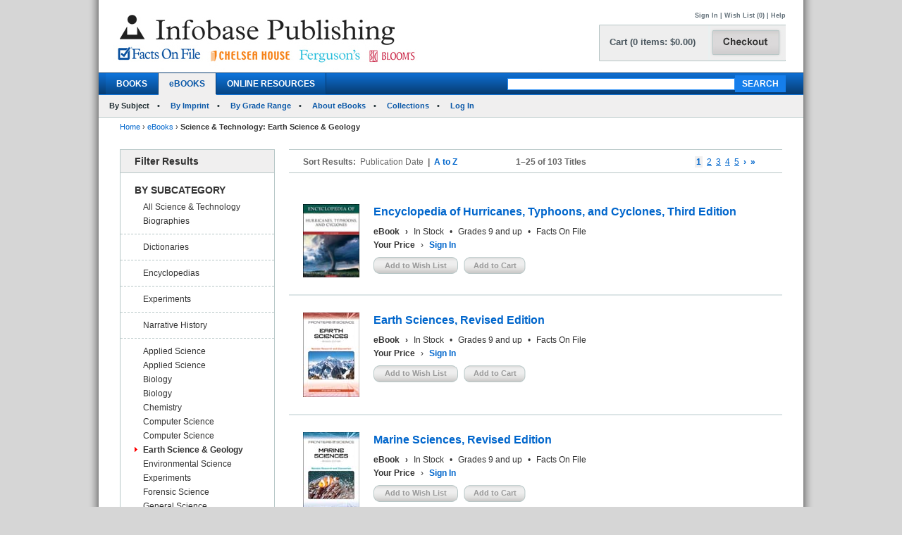

--- FILE ---
content_type: text/html; charset=utf-8
request_url: https://www.infobasepublishing.com/Booklist.aspx?Subject=Science+%26+Technology&SubCat=Earth+Science+%26+Geology&Grade=&Imprint=&Series=&Filter=Subject&Ebooks=1&Booktype2=&Booktype=
body_size: 149656
content:


<!DOCTYPE html PUBLIC "-//W3C//DTD XHTML 1.0 Transitional//EN" "http://www.w3.org/TR/xhtml1/DTD/xhtml1-transitional.dtd">


<html xmlns="http://www.w3.org/1999/xhtml">

<head><meta http-equiv="content-type" content="text/html;charset=utf-8" /><title>
	Infobase Publishing - eBooks - Science & Technology: Earth Science & Geology
</title><link href="/common/css/main.css" rel="stylesheet" type="text/css" media="all" /><link href="/common/css/styles.css" rel="stylesheet" type="text/css" />
	<script type="text/javascript">
	    var gaJsHost = (("https:" == document.location.protocol) ? "https://ssl." : "http://www.");
	    document.write(unescape("%3Cscript src='" + gaJsHost + "google-analytics.com/ga.js' type='text/javascript'%3E%3C/script%3E"));
        </script>

<!--[if IE]>
	<link href="Common/MasterPages/common/css/IE.css" rel="stylesheet" type="text/css" media="all" />
<![endif]-->
<script type="text/javascript">
<!--
function showmenu(elmnt)
{
document.getElementById(elmnt).style.visibility="visible"
}
function hidemenu(elmnt)
{
document.getElementById(elmnt).style.visibility="hidden"
}
function MM_swapImgRestore() { //v3.0
  var i,x,a=document.MM_sr; for(i=0;a&&i<a.length&&(x=a[i])&&x.oSrc;i++) x.src=x.oSrc;
}
function MM_preloadImages() { //v3.0
  var d=document; if(d.images){ if(!d.MM_p) d.MM_p=new Array();
    var i,j=d.MM_p.length,a=MM_preloadImages.arguments; for(i=0; i<a.length; i++)
    if (a[i].indexOf("#")!=0){ d.MM_p[j]=new Image; d.MM_p[j++].src=a[i];}}
}

function MM_findObj(n, d) { //v4.01
  var p,i,x;  if(!d) d=document; if((p=n.indexOf("?"))>0&&parent.frames.length) {
    d=parent.frames[n.substring(p+1)].document; n=n.substring(0,p);}
  if(!(x=d[n])&&d.all) x=d.all[n]; for (i=0;!x&&i<d.forms.length;i++) x=d.forms[i][n];
  for(i=0;!x&&d.layers&&i<d.layers.length;i++) x=MM_findObj(n,d.layers[i].document);
  if(!x && d.getElementById) x=d.getElementById(n); return x;
}

function MM_swapImage() { //v3.0
  var i,j=0,x,a=MM_swapImage.arguments; document.MM_sr=new Array; for(i=0;i<(a.length-2);i+=3)
   if ((x=MM_findObj(a[i]))!=null){document.MM_sr[j++]=x; if(!x.oSrc) x.oSrc=x.src; x.src=a[i+2];}
}
//-->
</script>

<script type="text/javascript">
function unhide(divID) {
  var item = document.getElementById(divID);
  if (item) {
    item.className=(item.className=='SubnavDiv')?'SubnavDivUnhide':'SubnavDiv';
  }
}
</script>

 <script type="text/javascript" src="/Common/js/common.js"></script>	
</head>

<body>
 <form method="post" action="./Booklist.aspx?Subject=Science+%26+Technology&amp;SubCat=Earth+Science+%26+Geology&amp;Grade=&amp;Imprint=&amp;Series=&amp;Filter=Subject&amp;Ebooks=1&amp;Booktype2=&amp;Booktype=" onkeypress="javascript:return WebForm_FireDefaultButton(event, 'ucHeader_btnSearch')" id="form1">
<div class="aspNetHidden">
<input type="hidden" name="__EVENTTARGET" id="__EVENTTARGET" value="" />
<input type="hidden" name="__EVENTARGUMENT" id="__EVENTARGUMENT" value="" />
<input type="hidden" name="__VIEWSTATE" id="__VIEWSTATE" value="/[base64]/UGFnZT1GQVFkZAIHDw8WAh8BBeMBaHR0cHM6Ly93d3cuaW5mb2Jhc2VwdWJsaXNoaW5nLmNvbS9DYXJ0LmFzcHg/UGFnZT1odHRwczovL3d3dy5pbmZvYmFzZXB1Ymxpc2hpbmcuY29tL0Jvb2tsaXN0LmFzcHg/[base64]/[base64]/[base64]/[base64]/[base64]/[base64]/[base64]/[base64]/[base64]/[base64]/[base64]/[base64]/[base64]/[base64]/[base64]/[base64]/UGFnZT1odHRwczovL3d3dy5pbmZvYmFzZXB1Ymxpc2hpbmcuY29tL0Jvb2tsaXN0LmFzcHg/[base64]/[base64]/[base64]/UGFnZT1odHRwczovL3d3dy5pbmZvYmFzZXB1Ymxpc2hpbmcuY29tL0Jvb2tsaXN0LmFzcHg/[base64]/[base64]/[base64]/UGFnZT1odHRwczovL3d3dy5pbmZvYmFzZXB1Ymxpc2hpbmcuY29tL0Jvb2tsaXN0LmFzcHg/[base64]/[base64]/[base64]/UGFnZT1odHRwczovL3d3dy5pbmZvYmFzZXB1Ymxpc2hpbmcuY29tL0Jvb2tsaXN0LmFzcHg/[base64]/UGFnZT1odHRwczovL3d3dy5pbmZvYmFzZXB1Ymxpc2hpbmcuY29tL0Jvb2tsaXN0LmFzcHg/[base64]/[base64]/UGFnZT1odHRwczovL3d3dy5pbmZvYmFzZXB1Ymxpc2hpbmcuY29tL0Jvb2tsaXN0LmFzcHg/[base64]/[base64]/[base64]/UGFnZT1odHRwczovL3d3dy5pbmZvYmFzZXB1Ymxpc2hpbmcuY29tL0Jvb2tsaXN0LmFzcHg/[base64]/[base64]/UGFnZT1odHRwczovL3d3dy5pbmZvYmFzZXB1Ymxpc2hpbmcuY29tL0Jvb2tsaXN0LmFzcHg/[base64]/[base64]/[base64]/[base64]/[base64]/UGFnZT1odHRwczovL3d3dy5pbmZvYmFzZXB1Ymxpc2hpbmcuY29tL0Jvb2tsaXN0LmFzcHg/[base64]/UGFnZT1odHRwczovL3d3dy5pbmZvYmFzZXB1Ymxpc2hpbmcuY29tL0Jvb2tsaXN0LmFzcHg/[base64]/[base64]/[base64]/[base64]/[base64]/UGFnZT1odHRwczovL3d3dy5pbmZvYmFzZXB1Ymxpc2hpbmcuY29tL0Jvb2tsaXN0LmFzcHg/[base64]/UGFnZT1odHRwczovL3d3dy5pbmZvYmFzZXB1Ymxpc2hpbmcuY29tL0Jvb2tsaXN0LmFzcHg/[base64]/[base64]/UGFnZT1odHRwczovL3d3dy5pbmZvYmFzZXB1Ymxpc2hpbmcuY29tL0Jvb2tsaXN0LmFzcHg/[base64]/UGFnZT1odHRwczovL3d3dy5pbmZvYmFzZXB1Ymxpc2hpbmcuY29tL0Jvb2tsaXN0LmFzcHg/[base64]/[base64]/UGFnZT1odHRwczovL3d3dy5pbmZvYmFzZXB1Ymxpc2hpbmcuY29tL0Jvb2tsaXN0LmFzcHg/[base64]/UGFnZT1odHRwczovL3d3dy5pbmZvYmFzZXB1Ymxpc2hpbmcuY29tL0Jvb2tsaXN0LmFzcHg/[base64]/[base64]/[base64]/UGFnZT1odHRwczovL3d3dy5pbmZvYmFzZXB1Ymxpc2hpbmcuY29tL0Jvb2tsaXN0LmFzcHg/[base64]/UGFnZT1odHRwczovL3d3dy5pbmZvYmFzZXB1Ymxpc2hpbmcuY29tL0Jvb2tsaXN0LmFzcHg/[base64]/UGFnZT1odHRwczovL3d3dy5pbmZvYmFzZXB1Ymxpc2hpbmcuY29tL0Jvb2tsaXN0LmFzcHg/[base64]/UGFnZT1odHRwczovL3d3dy5pbmZvYmFzZXB1Ymxpc2hpbmcuY29tL0Jvb2tsaXN0LmFzcHg/[base64]/xITQtVX0Elol21Ypzl3nqF7y0FtzEQ==" />
</div>

<script type="text/javascript">
//<![CDATA[
var theForm = document.forms['form1'];
if (!theForm) {
    theForm = document.form1;
}
function __doPostBack(eventTarget, eventArgument) {
    if (!theForm.onsubmit || (theForm.onsubmit() != false)) {
        theForm.__EVENTTARGET.value = eventTarget;
        theForm.__EVENTARGUMENT.value = eventArgument;
        theForm.submit();
    }
}
//]]>
</script>


<script src="/WebResource.axd?d=SOn67lsUGFr5UTBFIPQKRfUj6g9piDp_1msYhHB6hkwP-r37L_LxXjFhyPvwwZbD0iMOJgmVvO_flxJUq_1H0FGLuvuc_mXCyH8CXzYSLhI1&amp;t=638285921964787378" type="text/javascript"></script>

<div class="aspNetHidden">

	<input type="hidden" name="__VIEWSTATEGENERATOR" id="__VIEWSTATEGENERATOR" value="0074AA57" />
	<input type="hidden" name="__SCROLLPOSITIONX" id="__SCROLLPOSITIONX" value="0" />
	<input type="hidden" name="__SCROLLPOSITIONY" id="__SCROLLPOSITIONY" value="0" />
	<input type="hidden" name="__EVENTVALIDATION" id="__EVENTVALIDATION" value="/wEdAGVVfGkE0rQmWCdri/iT+vMnNL2SUAO14nVtTs0y/[base64]/Ptb/QzYdgNU/YfuhO6rLbDdmeWSz7zxAcYDBmul9tESyTyvmmfKMUC6rpob+EugoBrQOaRh0SWGs2bnebtKc80Xew/zzTJPvfZMy0/CWwcumvJ7kqLZjVjGtYCSyiCabtpBdq3MspK2YRNkf/EkMsoBB4UJ0GQwEFwRVofAZndtvUz4rcULNOSTeSQTfgWgqDJRDwOyJlSFdEqkjoe8zP2UTwT2CooAM0chrMCO/O0A+pjuZK1SVEy+m6eARm+UBddmu7++Xjf0oKX7G5r8vjuXpY8lNrFeAz6EZ9t0Jt9S7hUaYcagyw+iuASUy5RBmlmgCMjQxJGt0Y/JuXxLV4ye/nOHZ8kGH1OoDOQEf0gkeUErjam09fkfQUM2exHQmdJTeG9AnVPLeQWw9uzEneJ6EVevqPI/LOvbhy3Fl/E8sV++KhBT2EE56aQh0hKAa5++tKN3VN2pmSdADnuzku0B3oXnsUgQjIkQFt1aHM0aUspcKq8Khgn6im0AwWejPiw4E2dXnDef0b/bJzED+Vt+vFd0UvpbgfrWaJeXhOcxXbG7/BJs0eoFMy1+M58zTOMQRygqOMwFgnoYzIY/oxjFhplmrl4+M9h6zLMYu1Jz4sFk51cEdTZaJrXp4zFRf+5SkzJ04vy4bcr5xOVbBiIDqF+XgHwC4PHlZV1z7XT0NryB2PM2uwvwiOsLLG76V3SGnWpQsazc3hnj3lb5d/3v09bNBJfJRbgz7LKdLhO6CLwdorA5/2fesdjCGXJmz8Qmy0DAj1AUvbxNGs+3ZPuJoxfJVFjiRAeGTc0VPLEFuJvTrSJuXzvVXUebGhr85JNwD4wOMCV1eJ1YeS4Iyo/f0iawOsHgt3f24ygsu9chUdsNaEV29m4HUstRPTIEnB4zwr0e//ySn5MqnByrBncI1UwLwj2duzEppoANt4kwpW9cCZ1dVuDJIDc1tzw9T3qVIljKqRbxL/t5HajXoZJl88QnexDDjN6eApBTIadX+3kw8IGVCuXenK3wBb5l/fFEJtsJd7CfU/VzTIG1EI7iwGyizegV4DDUTAP+VB7YRHYf5teK5fVmdWK6cUzo7tlXdnPhma2D4jc3hpTVYMtJVWwMW9tUOI7lQPnIhvKsjIauwh9o5j9jRpk3Hc4/jTePArTCxycR4B6+orV0yYH25QGI7JZ90AbRst1IzEvIiQAofIEvQXUdwlcsmOxp4q5Phk3j4X7ZlDDSeqdLkTzG8vUPsMiq9HCItzptQs/QjVtk1W1qKNfyf6zdPyxKisNzM91WlFXaGz5O1RvI424one/Ns1zpXAY+DaO9RlG0cAUhMVhVnJZO9n8eO/Pxmn9PeEp+i/[base64]/bSK9e8gCbo2dFjk9ssXRiOEowbHR5gjr3Ceeuq1JsIWnfatCsrEaio2yMhDf9tRadL4gXCIkxihVNOLyejsiGKwZKPKMcPHaDQ4pJhBdY3ZNlQQf05G7kt/IQgS2OjLvMZWmC1gIfYkMORsZpJN8pl2pv9XgxMGFr4wnkNkjLSknC8mExOMYdDv14pYmDxa7G36JUrU4M5bHFraOVenU0UiqnSn2nfQxcNjFGfVH/6LRwsEJWXId95TgQ7EIJARJOYUEm7frVivxfuLyr0UXbup1nWd" />
</div>
<div id="superwrapper"  style="background-color:White; width:1000px;  margin: 0 auto;">
 <div id="header"> 

<div class="mainborder">
    <div class="insideborder">
        <div class="row">
            <div class="topLogos">
                <a href="/Default.aspx">
                    <img src="/Common/images/logos.jpg" />
                </a>
            </div>
    
    	    <div class="topRightContainer">
		        <div class="upperNavigation">
			    <p style="text-align: right" class="topLink">
                      
				    <br />
            	    <a id="ucHeader_btnSignIn" href="javascript:__doPostBack(&#39;ctl00$ucHeader$btnSignIn&#39;,&#39;&#39;)">Sign In</a> | <a id="ucHeader_lnkWishList" href="https://www.infobasepublishing.com/WishList.aspx">Wish List (0)</a>    
                    
			         
			        | <a id="ucHeader_hlhelp" href="https://www.infobasepublishing.com/ContactUS.aspx?Page=FAQ">Help</a>
                </p>
		    </div>
  	  	        <div class="checkoutButton">
                    <a id="ucHeader_hlcart" href="https://www.infobasepublishing.com/Cart.aspx?Page=https://www.infobasepublishing.com/Booklist.aspx?Subject=Science+&amp;+Technology&amp;SubCat=Earth+Science+&amp;+Geology&amp;Grade=&amp;Imprint=&amp;Series=&amp;Filter=Subject&amp;Ebooks=1&amp;Booktype2=&amp;Booktype=">	
  	  			        <img src="/common/images/button_checkout.jpg" width="107" height="50" border="0" />
  	  	            </a>
  	  	        </div>
		        <div class="cartSummary">
			        <p style="text-align: left" class="cartText"> <a id="ucHeader_lnkCart" class="cartText" href="https://www.infobasepublishing.com/Cart.aspx?Page=https://www.infobasepublishing.com/Booklist.aspx?Subject=Science+&amp;+Technology&amp;SubCat=Earth+Science+&amp;+Geology&amp;Grade=&amp;Imprint=&amp;Series=&amp;Filter=Subject&amp;Ebooks=1&amp;Booktype2=&amp;Booktype=">Cart (0 items: $0.00)</a></p>
		        </div>
            </div>
        </div>
    </div>

    <div class="navWrapper row" id="Navigation">
        <ul class="navLinks">
            <li class="">
                <a id="ucHeader_hlBooks" href="https://www.infobasepublishing.com/SpecialOffers.aspx?Booktype2=h">BOOKS</a>
                
            </li>

            <li class="active">
                <a id="ucHeader_hlEbooks" href="https://www.infobasepublishing.com/eBookLanding.aspx?eBooks=1">eBOOKS</a>
            </li>

            <li class="">
                <a id="ucHeader_hlOnlineProductLanding" href="https://www.infobasepublishing.com/OnlineProductsLanding.aspx">ONLINE RESOURCES</a>
            </li>
        </ul>
        <div class="navSearch">
            <input name="ctl00$ucHeader$txtKeyword" type="text" maxlength="100" id="ucHeader_txtKeyword" class="searchboxBorder" size="39" name="searchText" />
            <input type="submit" name="ctl00$ucHeader$btnSearch" value="SEARCH" onclick="return doSimpleSearch(&#39;ucHeader_txtKeyword&#39;);" id="ucHeader_btnSearch" class="searchButton" />
        </div>
    </div>
        
            <ul class="subMenu">
                        <li>
                            
                                By Subject
                            
                        </li>
                      
                        <li>
                            
                                <a href="../../ImprintLanding.aspx?eBooks=1">By Imprint</a>
                            
                        </li>
                        <li>
                            
                                <a href="../../GradeLanding.aspx?eBooks=1">By Grade Range</a>
                            
                        </li>
                        <li>
                            
                                <a href="../../AbouteBooks.aspx">About eBooks</a>
                            
                        </li> 
                        <li>
                            
                                <a href="../../Collections.aspx">Collections</a>
                            
                        </li>
                        <li>
                            <a href="https://ebooks.infobase.com/e_Home.aspx" target="_blank">Log In</a>
                        </li>
                    </ul>
        
</div></div>

<div id="wrapper">




	
	<div id="bread">
		
<a id="ContentPlaceHolderBreadCrumbTrail_hlhome" href="Default.aspx">Home</a>  <span>&rsaquo;</span> 
<a id="ContentPlaceHolderBreadCrumbTrail_hlBookType" href="eBookLanding.aspx?eBooks=1">eBooks</a>  
<span>&rsaquo;</span> 
<span id="ContentPlaceHolderBreadCrumbTrail_lblBreadCrumb"> <b>Science & Technology</b><b>: Earth Science & Geology</b></span>

		 
<span id="ContentPlaceHolderPageTitle_lblPageTitle"></span>
 
	</div>
	

	<h1 class="pageHead"><span id="lblHead"></span></h1>

		<div class="leftWrap">
			
<h2><span id="ucLeftNav_lblNavHeader">Filter Results</span></h2>
   <ul>    <li class="selected">               	   </li><ul>    <li class="head"><span id="ucLeftNav_lblBy">BY SUBCATEGORY</span></li>    <span id="ucLeftNav_ucSubjectNav_lblSubjectLinks"><li><a href="/Booklist.aspx?Subject=Science+%26+Technology&SubCat=&Grade=&Imprint=&Series=&Filter=Subject&Ebooks=1&Booktype2=">All Science & Technology</a></li>
<li class = 'special' ><a href="/Booklist.aspx?Subject=Science+%26+Technology&SubCat=*Biographies&Grade=&Imprint=&Series=&Filter=Subject&Ebooks=1&Booktype2=&Booktype=">Biographies</a></li>
<li class = 'special' ><a href="/Booklist.aspx?Subject=Science+%26+Technology&SubCat=*Dictionaries&Grade=&Imprint=&Series=&Filter=Subject&Ebooks=1&Booktype2=&Booktype=">Dictionaries</a></li>
<li class = 'special' ><a href="/Booklist.aspx?Subject=Science+%26+Technology&SubCat=*Encyclopedias&Grade=&Imprint=&Series=&Filter=Subject&Ebooks=1&Booktype2=&Booktype=">Encyclopedias</a></li>
<li class = 'special' ><a href="/Booklist.aspx?Subject=Science+%26+Technology&SubCat=*Experiments&Grade=&Imprint=&Series=&Filter=Subject&Ebooks=1&Booktype2=&Booktype=">Experiments</a></li>
<li class = 'special' ><a href="/Booklist.aspx?Subject=Science+%26+Technology&SubCat=*Narrative+History&Grade=&Imprint=&Series=&Filter=Subject&Ebooks=1&Booktype2=&Booktype=">Narrative History</a></li>
<li><a href="/Booklist.aspx?Subject=Science+%26+Technology&SubCat=Applied+Science&Grade=&Imprint=&Series=&Filter=Subject&Ebooks=1&Booktype2=&Booktype=">Applied Science</a></li>
<li><a href="/Booklist.aspx?Subject=Science+%26+Technology&SubCat=Applied+Science%0a&Grade=&Imprint=&Series=&Filter=Subject&Ebooks=1&Booktype2=&Booktype=">Applied Science
</a></li>
<li><a href="/Booklist.aspx?Subject=Science+%26+Technology&SubCat=Biology&Grade=&Imprint=&Series=&Filter=Subject&Ebooks=1&Booktype2=&Booktype=">Biology</a></li>
<li><a href="/Booklist.aspx?Subject=Science+%26+Technology&SubCat=Biology%0a&Grade=&Imprint=&Series=&Filter=Subject&Ebooks=1&Booktype2=&Booktype=">Biology
</a></li>
<li><a href="/Booklist.aspx?Subject=Science+%26+Technology&SubCat=Chemistry&Grade=&Imprint=&Series=&Filter=Subject&Ebooks=1&Booktype2=&Booktype=">Chemistry</a></li>
<li><a href="/Booklist.aspx?Subject=Science+%26+Technology&SubCat=Computer+Science&Grade=&Imprint=&Series=&Filter=Subject&Ebooks=1&Booktype2=&Booktype=">Computer Science</a></li>
<li><a href="/Booklist.aspx?Subject=Science+%26+Technology&SubCat=Computer+Science%0a&Grade=&Imprint=&Series=&Filter=Subject&Ebooks=1&Booktype2=&Booktype=">Computer Science
</a></li>
<li class = 'selected' ><a href="/Booklist.aspx?Subject=Science+%26+Technology&SubCat=Earth+Science+%26+Geology&Grade=&Imprint=&Series=&Filter=Subject&Ebooks=1&Booktype2=&Booktype=">Earth Science & Geology</a></li>
<li><a href="/Booklist.aspx?Subject=Science+%26+Technology&SubCat=Environmental+Science&Grade=&Imprint=&Series=&Filter=Subject&Ebooks=1&Booktype2=&Booktype=">Environmental Science</a></li>
<li><a href="/Booklist.aspx?Subject=Science+%26+Technology&SubCat=Experiments&Grade=&Imprint=&Series=&Filter=Subject&Ebooks=1&Booktype2=&Booktype=">Experiments</a></li>
<li><a href="/Booklist.aspx?Subject=Science+%26+Technology&SubCat=Forensic+Science&Grade=&Imprint=&Series=&Filter=Subject&Ebooks=1&Booktype2=&Booktype=">Forensic Science</a></li>
<li><a href="/Booklist.aspx?Subject=Science+%26+Technology&SubCat=General+Science&Grade=&Imprint=&Series=&Filter=Subject&Ebooks=1&Booktype2=&Booktype=">General Science</a></li>
<li><a href="/Booklist.aspx?Subject=Science+%26+Technology&SubCat=Physics&Grade=&Imprint=&Series=&Filter=Subject&Ebooks=1&Booktype2=&Booktype=">Physics</a></li>
<li><a href="/Booklist.aspx?Subject=Science+%26+Technology&SubCat=Space+%26+Astronomy&Grade=&Imprint=&Series=&Filter=Subject&Ebooks=1&Booktype2=&Booktype=">Space & Astronomy</a></li>
<li><a href="/Booklist.aspx?Subject=Science+%26+Technology&SubCat=Space+%26+Astronomy%0a&Grade=&Imprint=&Series=&Filter=Subject&Ebooks=1&Booktype2=&Booktype=">Space & Astronomy
</a></li>
</span>
       
    		</ul><div id="ucLeftNav_pnlgrade">
	
<ul>    <li class="head">BY GRADE RANGE:</li>    <span id="ucLeftNav_ucGradeNav_lblGradeLinks"><li class = 'selected' ><a href="/Booklist.aspx?Subject=Science+%26+Technology&SubCat=Earth+Science+%26+Geology&Grade=&Imprint=&Series=&Filter=Subject&Ebooks=1&booktype2=&booktype=">All Grade Ranges</a></li>
<li><a href="/Booklist.aspx?Subject=Science+%26+Technology&SubCat=Earth+Science+%26+Geology&Grade=Academic&Imprint=&Series=&Filter=Subject&Ebooks=1&booktype2=&booktype=">Academic</a></li>
<li><a href="/Booklist.aspx?Subject=Science+%26+Technology&SubCat=Earth+Science+%26+Geology&Grade=High+School+(Grades+9-12)&Imprint=&Series=&Filter=Subject&Ebooks=1&booktype2=&booktype=">High School (Grades 9-12)</a></li>
<li><a href="/Booklist.aspx?Subject=Science+%26+Technology&SubCat=Earth+Science+%26+Geology&Grade=Middle+School+(Grades+6-8)&Imprint=&Series=&Filter=Subject&Ebooks=1&booktype2=&booktype=">Middle School (Grades 6-8)</a></li>
<li class='grey'>Elementary (Grades 2-5)</li>
</span>
      		</ul>

</div>
<div id="ucLeftNav_pnlimprint">
	
<ul>    <li class="head">BY IMPRINT:</li>    <span id="ucLeftNav_ucImprintNav_lblImprintLinks"><li class = 'selected' ><a href="/Booklist.aspx?Subject=Science+%26+Technology&SubCat=Earth+Science+%26+Geology&Grade=&Imprint=&@Series=&Filter=Subject&Ebooks=1&booktype2=&booktype=">All Imprints</a></li>
<li class='grey'>Bloom's Literary Criticism</li>
<li class='grey'>Chelsea Clubhouse</li>
<li><a href="/Booklist.aspx?Subject=Science+%26+Technology&SubCat=Earth+Science+%26+Geology&Grade=&Imprint=Chelsea+House&Series=&Filter=Subject&Ebooks=1&booktype2=&booktype=">Chelsea House</a></li>
<li><a href="/Booklist.aspx?Subject=Science+%26+Technology&SubCat=Earth+Science+%26+Geology&Grade=&Imprint=Facts+On+File&Series=&Filter=Subject&Ebooks=1&booktype2=&booktype=">Facts On File</a></li>
<li class='grey'>Facts On File
</li>
<li class='grey'>Ferguson Publishing</li>
<li class='grey'>Indiana University Press</li>
<li class='grey'>Omnigraphics</li>
<li class='grey'>The University of Arkansas Press</li>
<li class='grey'>University of California Press</li>
<li class='grey'>University Press of Kentucky</li>
<li class='grey'>University Press of Mississippi</li>
<li class='grey'>Vault</li>
<li class='grey'>Vault Law</li>
</span>
     		</ul>

</div>




		</div>
		
		<div class="rightWrap">

			    

<h3><span id="MainContent_ucTitleList_lblError"></span></h3><input type="hidden" name="ctl00$MainContent$ucTitleList$ucPaging$hdnCurrentPage" id="MainContent_ucTitleList_ucPaging_hdnCurrentPage" value="1" />
<input type="hidden" name="ctl00$MainContent$ucTitleList$ucPaging$hdnresultsperpage" id="MainContent_ucTitleList_ucPaging_hdnresultsperpage" value="25" />
<input type="hidden" name="ctl00$MainContent$ucTitleList$ucPaging$hdnnumresults" id="MainContent_ucTitleList_ucPaging_hdnnumresults" value="103" />
<input type="hidden" name="ctl00$MainContent$ucTitleList$ucPaging$hdnsortby" id="MainContent_ucTitleList_ucPaging_hdnsortby" />
<div class="pages" >     <div class="pageleft"  >      <ul>            <li>
    <span id="MainContent_ucTitleList_ucPaging_lblSortResults">Sort Results:</span></li>        <li><span id="MainContent_ucTitleList_ucPaging_lblpubdate" style="font-size:12px;font-weight:normal;">Publication Date</span>        </li>        <li>
        <span id="MainContent_ucTitleList_ucPaging_lblseperator">|</span></li>        <li>        
            <a id="MainContent_ucTitleList_ucPaging_btnSortTitle" href="javascript:__doPostBack(&#39;ctl00$MainContent$ucTitleList$ucPaging$btnSortTitle&#39;,&#39;&#39;)">A to Z</a></li>     <li>               </li>        </ul>        </div>           <div class="pagecenter" >  <span id="MainContent_ucTitleList_ucPaging_lblMin">1</span>&ndash;<span id="MainContent_ucTitleList_ucPaging_lblMax">25</span> of <span id="MainContent_ucTitleList_ucPaging_lblTotalTitles">103</span> Titles
            </div>	<div class="pageright">                	<ul>                	                		<li></li>                          		<li></li>                		<!--<li>Page <span id="MainContent_ucTitleList_ucPaging_lblCurrentPage">1</span> of <span id="MainContent_ucTitleList_ucPaging_lblTotalPages">5</span></li>-->                <li>
                                    <li>
                                        <a onclick="javascript:window.scrollTo(0,0);" id="MainContent_ucTitleList_ucPaging_PageNumbers_Pagination_0" class="aspNetDisabled num curr">1</a></li>
                                
                                    <li>
                                        <a onclick="javascript:window.scrollTo(0,0);" id="MainContent_ucTitleList_ucPaging_PageNumbers_Pagination_1" class="num" href="javascript:__doPostBack(&#39;ctl00$MainContent$ucTitleList$ucPaging$PageNumbers$ctl01$Pagination&#39;,&#39;&#39;)">2</a></li>
                                
                                    <li>
                                        <a onclick="javascript:window.scrollTo(0,0);" id="MainContent_ucTitleList_ucPaging_PageNumbers_Pagination_2" class="num" href="javascript:__doPostBack(&#39;ctl00$MainContent$ucTitleList$ucPaging$PageNumbers$ctl02$Pagination&#39;,&#39;&#39;)">3</a></li>
                                
                                    <li>
                                        <a onclick="javascript:window.scrollTo(0,0);" id="MainContent_ucTitleList_ucPaging_PageNumbers_Pagination_3" class="num" href="javascript:__doPostBack(&#39;ctl00$MainContent$ucTitleList$ucPaging$PageNumbers$ctl03$Pagination&#39;,&#39;&#39;)">4</a></li>
                                
                                    <li>
                                        <a onclick="javascript:window.scrollTo(0,0);" id="MainContent_ucTitleList_ucPaging_PageNumbers_Pagination_4" class="num" href="javascript:__doPostBack(&#39;ctl00$MainContent$ucTitleList$ucPaging$PageNumbers$ctl04$Pagination&#39;,&#39;&#39;)">5</a></li>
                                </li>                                                        		<li> <a onclick="javascript:window.scrollTo(0,0);" id="MainContent_ucTitleList_ucPaging_lnkNext" href="javascript:__doPostBack(&#39;ctl00$MainContent$ucTitleList$ucPaging$lnkNext&#39;,&#39;&#39;)">›</a></li>                		                		<li> <a onclick="javascript:window.scrollTo(0,0);" id="MainContent_ucTitleList_ucPaging_lnkLast" href="javascript:__doPostBack(&#39;ctl00$MainContent$ucTitleList$ucPaging$lnkLast&#39;,&#39;&#39;)">»</a></li>                	                	</ul>    </div></div>



<input type="hidden" name="ctl00$MainContent$ucTitleList$hdnColumnSortDirection" id="MainContent_ucTitleList_hdnColumnSortDirection" /><div class="sortResults">    </div>


  

    <div class="bookResult">	
            <div class="bookImage">            		<a id="MainContent_ucTitleList_rpteBookTitles_hlImage_0" href="Bookdetail.aspx?ISBN=1438195958&amp;Ebooks=1"><img id="MainContent_ucTitleList_rpteBookTitles_ThumbNailImage_0" alt="" src="https://www.infobasepublishing.com/productimages/isbn13/thumbnails/9781438195957.jpg" style="width:80px;" /></a>	            </div>
        	    <div class="bookInfo">        	           <input type="hidden" name="ctl00$MainContent$ucTitleList$rpteBookTitles$ctl00$ISBN" id="MainContent_ucTitleList_rpteBookTitles_ISBN_0" value="1438195958" />            		    <h2><a name='1438195958'></a><a id="MainContent_ucTitleList_rpteBookTitles_hlTitle_0" href="Bookdetail.aspx?ISBN=1438195958&amp;Ebooks=1">Encyclopedia of Hurricanes, Typhoons, and Cyclones, Third Edition</a> </h2>            		    <h3></h3>
                             		    <ul>            			    <li><b>eBook</b></li>            			    <li><b>&rsaquo;</b></li>            		        <li>
            		            <span id="MainContent_ucTitleList_rpteBookTitles_lblavailable_0">In Stock</span>	
                                                                                                                                                                                              </li>            			      <li><span id="MainContent_ucTitleList_rpteBookTitles_lbldatedot_0">&#8226;</span></li>            			      <li><span id="MainContent_ucTitleList_rpteBookTitles_lblagelevel_0">Grades 9 and up</span></li>            			      <li>&#8226;</li>            			      <li> <span id="MainContent_ucTitleList_rpteBookTitles_lblmarketing_imprint_0">Facts On File</span></li>            		    </ul>            		    <ul>
                            <li><b><span id="MainContent_ucTitleList_rpteBookTitles_lblYourPrice_0">Your Price</span></b></li>
                            <li><span id="MainContent_ucTitleList_rpteBookTitles_lbldiscountarrow_0">&rsaquo;</span></li>
                            <li>
                                <a id="MainContent_ucTitleList_rpteBookTitles_hlSignin_0" href="/SignIn.aspx?Page=https://www.infobasepublishing.com/Booklist.aspx?Subject=Science+&amp;+Technology&amp;SubCat=Earth+Science+&amp;+Geology&amp;Grade=&amp;Imprint=&amp;Series=&amp;Filter=Subject&amp;Ebooks=1&amp;Booktype2=&amp;Booktype=">Sign In</a>
                                
                            </li>
                        </ul>                	     	            <div class="btnsLeft">   
					    <input type="submit" name="ctl00$MainContent$ucTitleList$rpteBookTitles$ctl00$btnAddWishlist" value="Add to Wish List" id="MainContent_ucTitleList_rpteBookTitles_btnAddWishlist_0" disabled="disabled" class="aspNetDisabled wishButtonD" /> 
					       
     
					    <input type="submit" name="ctl00$MainContent$ucTitleList$rpteBookTitles$ctl00$btnAddCart" value="Add to Cart" id="MainContent_ucTitleList_rpteBookTitles_btnAddCart_0" disabled="disabled" class="aspNetDisabled cartButtonD" />
                      
                        
            	    </div> 
            	    
            		
            		
	            </div>	
	    </div>																			
	    
    <div class="bookResult">	
            <div class="bookImage">            		<a id="MainContent_ucTitleList_rpteBookTitles_hlImage_1" href="Bookdetail.aspx?ISBN=1438195907&amp;Ebooks=1"><img id="MainContent_ucTitleList_rpteBookTitles_ThumbNailImage_1" alt="" src="https://www.infobasepublishing.com/productimages/isbn13/thumbnails/9781438195902.jpg" style="width:80px;" /></a>	            </div>
        	    <div class="bookInfo">        	           <input type="hidden" name="ctl00$MainContent$ucTitleList$rpteBookTitles$ctl01$ISBN" id="MainContent_ucTitleList_rpteBookTitles_ISBN_1" value="1438195907" />            		    <h2><a name='1438195907'></a><a id="MainContent_ucTitleList_rpteBookTitles_hlTitle_1" href="Bookdetail.aspx?ISBN=1438195907&amp;Ebooks=1">Earth Sciences, Revised Edition</a> </h2>            		    <h3></h3>
                             		    <ul>            			    <li><b>eBook</b></li>            			    <li><b>&rsaquo;</b></li>            		        <li>
            		            <span id="MainContent_ucTitleList_rpteBookTitles_lblavailable_1">In Stock</span>	
                                                                                                                                                                                              </li>            			      <li><span id="MainContent_ucTitleList_rpteBookTitles_lbldatedot_1">&#8226;</span></li>            			      <li><span id="MainContent_ucTitleList_rpteBookTitles_lblagelevel_1">Grades 9 and up</span></li>            			      <li>&#8226;</li>            			      <li> <span id="MainContent_ucTitleList_rpteBookTitles_lblmarketing_imprint_1">Facts On File</span></li>            		    </ul>            		    <ul>
                            <li><b><span id="MainContent_ucTitleList_rpteBookTitles_lblYourPrice_1">Your Price</span></b></li>
                            <li><span id="MainContent_ucTitleList_rpteBookTitles_lbldiscountarrow_1">&rsaquo;</span></li>
                            <li>
                                <a id="MainContent_ucTitleList_rpteBookTitles_hlSignin_1" href="/SignIn.aspx?Page=https://www.infobasepublishing.com/Booklist.aspx?Subject=Science+&amp;+Technology&amp;SubCat=Earth+Science+&amp;+Geology&amp;Grade=&amp;Imprint=&amp;Series=&amp;Filter=Subject&amp;Ebooks=1&amp;Booktype2=&amp;Booktype=">Sign In</a>
                                
                            </li>
                        </ul>                	     	            <div class="btnsLeft">   
					    <input type="submit" name="ctl00$MainContent$ucTitleList$rpteBookTitles$ctl01$btnAddWishlist" value="Add to Wish List" id="MainContent_ucTitleList_rpteBookTitles_btnAddWishlist_1" disabled="disabled" class="aspNetDisabled wishButtonD" /> 
					       
     
					    <input type="submit" name="ctl00$MainContent$ucTitleList$rpteBookTitles$ctl01$btnAddCart" value="Add to Cart" id="MainContent_ucTitleList_rpteBookTitles_btnAddCart_1" disabled="disabled" class="aspNetDisabled cartButtonD" />
                      
                        
            	    </div> 
            	    
            		
            		
	            </div>	
	    </div>																			
	    
    <div class="bookResult">	
            <div class="bookImage">            		<a id="MainContent_ucTitleList_rpteBookTitles_hlImage_2" href="Bookdetail.aspx?ISBN=1438195893&amp;Ebooks=1"><img id="MainContent_ucTitleList_rpteBookTitles_ThumbNailImage_2" alt="" src="https://www.infobasepublishing.com/productimages/isbn13/thumbnails/9781438195896.jpg" style="width:80px;" /></a>	            </div>
        	    <div class="bookInfo">        	           <input type="hidden" name="ctl00$MainContent$ucTitleList$rpteBookTitles$ctl02$ISBN" id="MainContent_ucTitleList_rpteBookTitles_ISBN_2" value="1438195893" />            		    <h2><a name='1438195893'></a><a id="MainContent_ucTitleList_rpteBookTitles_hlTitle_2" href="Bookdetail.aspx?ISBN=1438195893&amp;Ebooks=1">Marine Sciences, Revised Edition</a> </h2>            		    <h3></h3>
                             		    <ul>            			    <li><b>eBook</b></li>            			    <li><b>&rsaquo;</b></li>            		        <li>
            		            <span id="MainContent_ucTitleList_rpteBookTitles_lblavailable_2">In Stock</span>	
                                                                                                                                                                                              </li>            			      <li><span id="MainContent_ucTitleList_rpteBookTitles_lbldatedot_2">&#8226;</span></li>            			      <li><span id="MainContent_ucTitleList_rpteBookTitles_lblagelevel_2">Grades 9 and up</span></li>            			      <li>&#8226;</li>            			      <li> <span id="MainContent_ucTitleList_rpteBookTitles_lblmarketing_imprint_2">Facts On File</span></li>            		    </ul>            		    <ul>
                            <li><b><span id="MainContent_ucTitleList_rpteBookTitles_lblYourPrice_2">Your Price</span></b></li>
                            <li><span id="MainContent_ucTitleList_rpteBookTitles_lbldiscountarrow_2">&rsaquo;</span></li>
                            <li>
                                <a id="MainContent_ucTitleList_rpteBookTitles_hlSignin_2" href="/SignIn.aspx?Page=https://www.infobasepublishing.com/Booklist.aspx?Subject=Science+&amp;+Technology&amp;SubCat=Earth+Science+&amp;+Geology&amp;Grade=&amp;Imprint=&amp;Series=&amp;Filter=Subject&amp;Ebooks=1&amp;Booktype2=&amp;Booktype=">Sign In</a>
                                
                            </li>
                        </ul>                	     	            <div class="btnsLeft">   
					    <input type="submit" name="ctl00$MainContent$ucTitleList$rpteBookTitles$ctl02$btnAddWishlist" value="Add to Wish List" id="MainContent_ucTitleList_rpteBookTitles_btnAddWishlist_2" disabled="disabled" class="aspNetDisabled wishButtonD" /> 
					       
     
					    <input type="submit" name="ctl00$MainContent$ucTitleList$rpteBookTitles$ctl02$btnAddCart" value="Add to Cart" id="MainContent_ucTitleList_rpteBookTitles_btnAddCart_2" disabled="disabled" class="aspNetDisabled cartButtonD" />
                      
                        
            	    </div> 
            	    
            		
            		
	            </div>	
	    </div>																			
	    
    <div class="bookResult">	
            <div class="bookImage">            		<a id="MainContent_ucTitleList_rpteBookTitles_hlImage_3" href="Bookdetail.aspx?ISBN=1438195869&amp;Ebooks=1"><img id="MainContent_ucTitleList_rpteBookTitles_ThumbNailImage_3" alt="" src="https://www.infobasepublishing.com/productimages/isbn13/thumbnails/9781438195865.jpg" style="width:80px;" /></a>	            </div>
        	    <div class="bookInfo">        	           <input type="hidden" name="ctl00$MainContent$ucTitleList$rpteBookTitles$ctl03$ISBN" id="MainContent_ucTitleList_rpteBookTitles_ISBN_3" value="1438195869" />            		    <h2><a name='1438195869'></a><a id="MainContent_ucTitleList_rpteBookTitles_hlTitle_3" href="Bookdetail.aspx?ISBN=1438195869&amp;Ebooks=1">Weather and Climate, Revised Edition</a> </h2>            		    <h3></h3>
                             		    <ul>            			    <li><b>eBook</b></li>            			    <li><b>&rsaquo;</b></li>            		        <li>
            		            <span id="MainContent_ucTitleList_rpteBookTitles_lblavailable_3">In Stock</span>	
                                                                                                                                                                                              </li>            			      <li><span id="MainContent_ucTitleList_rpteBookTitles_lbldatedot_3">&#8226;</span></li>            			      <li><span id="MainContent_ucTitleList_rpteBookTitles_lblagelevel_3">Grades 9 and up</span></li>            			      <li>&#8226;</li>            			      <li> <span id="MainContent_ucTitleList_rpteBookTitles_lblmarketing_imprint_3">Facts On File</span></li>            		    </ul>            		    <ul>
                            <li><b><span id="MainContent_ucTitleList_rpteBookTitles_lblYourPrice_3">Your Price</span></b></li>
                            <li><span id="MainContent_ucTitleList_rpteBookTitles_lbldiscountarrow_3">&rsaquo;</span></li>
                            <li>
                                <a id="MainContent_ucTitleList_rpteBookTitles_hlSignin_3" href="/SignIn.aspx?Page=https://www.infobasepublishing.com/Booklist.aspx?Subject=Science+&amp;+Technology&amp;SubCat=Earth+Science+&amp;+Geology&amp;Grade=&amp;Imprint=&amp;Series=&amp;Filter=Subject&amp;Ebooks=1&amp;Booktype2=&amp;Booktype=">Sign In</a>
                                
                            </li>
                        </ul>                	     	            <div class="btnsLeft">   
					    <input type="submit" name="ctl00$MainContent$ucTitleList$rpteBookTitles$ctl03$btnAddWishlist" value="Add to Wish List" id="MainContent_ucTitleList_rpteBookTitles_btnAddWishlist_3" disabled="disabled" class="aspNetDisabled wishButtonD" /> 
					       
     
					    <input type="submit" name="ctl00$MainContent$ucTitleList$rpteBookTitles$ctl03$btnAddCart" value="Add to Cart" id="MainContent_ucTitleList_rpteBookTitles_btnAddCart_3" disabled="disabled" class="aspNetDisabled cartButtonD" />
                      
                        
            	    </div> 
            	    
            		
            		
	            </div>	
	    </div>																			
	    
    <div class="bookResult">	
            <div class="bookImage">            		<a id="MainContent_ucTitleList_rpteBookTitles_hlImage_4" href="Bookdetail.aspx?ISBN=143818333X&amp;Ebooks=1"><img id="MainContent_ucTitleList_rpteBookTitles_ThumbNailImage_4" alt="" src="https://www.infobasepublishing.com/productimages/isbn13/thumbnails/9781438183336.jpg" style="width:80px;" /></a>	            </div>
        	    <div class="bookInfo">        	           <input type="hidden" name="ctl00$MainContent$ucTitleList$rpteBookTitles$ctl04$ISBN" id="MainContent_ucTitleList_rpteBookTitles_ISBN_4" value="143818333X" />            		    <h2><a name='143818333X'></a><a id="MainContent_ucTitleList_rpteBookTitles_hlTitle_4" href="Bookdetail.aspx?ISBN=143818333X&amp;Ebooks=1">A to Z of Scientists in Weather and Climate, Updated Edition</a> </h2>            		    <h3></h3>
                             		    <ul>            			    <li><b>eBook</b></li>            			    <li><b>&rsaquo;</b></li>            		        <li>
            		            <span id="MainContent_ucTitleList_rpteBookTitles_lblavailable_4">In Stock</span>	
                                                                                                                                                                                              </li>            			      <li><span id="MainContent_ucTitleList_rpteBookTitles_lbldatedot_4">&#8226;</span></li>            			      <li><span id="MainContent_ucTitleList_rpteBookTitles_lblagelevel_4">Grades 6-12</span></li>            			      <li>&#8226;</li>            			      <li> <span id="MainContent_ucTitleList_rpteBookTitles_lblmarketing_imprint_4">Facts On File</span></li>            		    </ul>            		    <ul>
                            <li><b><span id="MainContent_ucTitleList_rpteBookTitles_lblYourPrice_4">Your Price</span></b></li>
                            <li><span id="MainContent_ucTitleList_rpteBookTitles_lbldiscountarrow_4">&rsaquo;</span></li>
                            <li>
                                <a id="MainContent_ucTitleList_rpteBookTitles_hlSignin_4" href="/SignIn.aspx?Page=https://www.infobasepublishing.com/Booklist.aspx?Subject=Science+&amp;+Technology&amp;SubCat=Earth+Science+&amp;+Geology&amp;Grade=&amp;Imprint=&amp;Series=&amp;Filter=Subject&amp;Ebooks=1&amp;Booktype2=&amp;Booktype=">Sign In</a>
                                
                            </li>
                        </ul>                	     	            <div class="btnsLeft">   
					    <input type="submit" name="ctl00$MainContent$ucTitleList$rpteBookTitles$ctl04$btnAddWishlist" value="Add to Wish List" id="MainContent_ucTitleList_rpteBookTitles_btnAddWishlist_4" disabled="disabled" class="aspNetDisabled wishButtonD" /> 
					       
     
					    <input type="submit" name="ctl00$MainContent$ucTitleList$rpteBookTitles$ctl04$btnAddCart" value="Add to Cart" id="MainContent_ucTitleList_rpteBookTitles_btnAddCart_4" disabled="disabled" class="aspNetDisabled cartButtonD" />
                      
                        
            	    </div> 
            	    
            		
            		
	            </div>	
	    </div>																			
	    
    <div class="bookResult">	
            <div class="bookImage">            		<a id="MainContent_ucTitleList_rpteBookTitles_hlImage_5" href="Bookdetail.aspx?ISBN=1438183291&amp;Ebooks=1"><img id="MainContent_ucTitleList_rpteBookTitles_ThumbNailImage_5" alt="" src="https://www.infobasepublishing.com/productimages/isbn13/thumbnails/9781438183299.jpg" style="width:80px;" /></a>	            </div>
        	    <div class="bookInfo">        	           <input type="hidden" name="ctl00$MainContent$ucTitleList$rpteBookTitles$ctl05$ISBN" id="MainContent_ucTitleList_rpteBookTitles_ISBN_5" value="1438183291" />            		    <h2><a name='1438183291'></a><a id="MainContent_ucTitleList_rpteBookTitles_hlTitle_5" href="Bookdetail.aspx?ISBN=1438183291&amp;Ebooks=1">A to Z of Marine Scientists, Updated Edition</a> </h2>            		    <h3></h3>
                             		    <ul>            			    <li><b>eBook</b></li>            			    <li><b>&rsaquo;</b></li>            		        <li>
            		            <span id="MainContent_ucTitleList_rpteBookTitles_lblavailable_5">In Stock</span>	
                                                                                                                                                                                              </li>            			      <li><span id="MainContent_ucTitleList_rpteBookTitles_lbldatedot_5">&#8226;</span></li>            			      <li><span id="MainContent_ucTitleList_rpteBookTitles_lblagelevel_5">Grades 6-12</span></li>            			      <li>&#8226;</li>            			      <li> <span id="MainContent_ucTitleList_rpteBookTitles_lblmarketing_imprint_5">Facts On File</span></li>            		    </ul>            		    <ul>
                            <li><b><span id="MainContent_ucTitleList_rpteBookTitles_lblYourPrice_5">Your Price</span></b></li>
                            <li><span id="MainContent_ucTitleList_rpteBookTitles_lbldiscountarrow_5">&rsaquo;</span></li>
                            <li>
                                <a id="MainContent_ucTitleList_rpteBookTitles_hlSignin_5" href="/SignIn.aspx?Page=https://www.infobasepublishing.com/Booklist.aspx?Subject=Science+&amp;+Technology&amp;SubCat=Earth+Science+&amp;+Geology&amp;Grade=&amp;Imprint=&amp;Series=&amp;Filter=Subject&amp;Ebooks=1&amp;Booktype2=&amp;Booktype=">Sign In</a>
                                
                            </li>
                        </ul>                	     	            <div class="btnsLeft">   
					    <input type="submit" name="ctl00$MainContent$ucTitleList$rpteBookTitles$ctl05$btnAddWishlist" value="Add to Wish List" id="MainContent_ucTitleList_rpteBookTitles_btnAddWishlist_5" disabled="disabled" class="aspNetDisabled wishButtonD" /> 
					       
     
					    <input type="submit" name="ctl00$MainContent$ucTitleList$rpteBookTitles$ctl05$btnAddCart" value="Add to Cart" id="MainContent_ucTitleList_rpteBookTitles_btnAddCart_5" disabled="disabled" class="aspNetDisabled cartButtonD" />
                      
                        
            	    </div> 
            	    
            		
            		
	            </div>	
	    </div>																			
	    
    <div class="bookResult">	
            <div class="bookImage">            		<a id="MainContent_ucTitleList_rpteBookTitles_hlImage_6" href="Bookdetail.aspx?ISBN=1438183283&amp;Ebooks=1"><img id="MainContent_ucTitleList_rpteBookTitles_ThumbNailImage_6" alt="" src="https://www.infobasepublishing.com/productimages/isbn13/thumbnails/9781438183282.jpg" style="width:80px;" /></a>	            </div>
        	    <div class="bookInfo">        	           <input type="hidden" name="ctl00$MainContent$ucTitleList$rpteBookTitles$ctl06$ISBN" id="MainContent_ucTitleList_rpteBookTitles_ISBN_6" value="1438183283" />            		    <h2><a name='1438183283'></a><a id="MainContent_ucTitleList_rpteBookTitles_hlTitle_6" href="Bookdetail.aspx?ISBN=1438183283&amp;Ebooks=1">A to Z of Earth Scientists, Updated Edition</a> </h2>            		    <h3></h3>
                             		    <ul>            			    <li><b>eBook</b></li>            			    <li><b>&rsaquo;</b></li>            		        <li>
            		            <span id="MainContent_ucTitleList_rpteBookTitles_lblavailable_6">In Stock</span>	
                                                                                                                                                                                              </li>            			      <li><span id="MainContent_ucTitleList_rpteBookTitles_lbldatedot_6">&#8226;</span></li>            			      <li><span id="MainContent_ucTitleList_rpteBookTitles_lblagelevel_6">Grades 6-12</span></li>            			      <li>&#8226;</li>            			      <li> <span id="MainContent_ucTitleList_rpteBookTitles_lblmarketing_imprint_6">Facts On File</span></li>            		    </ul>            		    <ul>
                            <li><b><span id="MainContent_ucTitleList_rpteBookTitles_lblYourPrice_6">Your Price</span></b></li>
                            <li><span id="MainContent_ucTitleList_rpteBookTitles_lbldiscountarrow_6">&rsaquo;</span></li>
                            <li>
                                <a id="MainContent_ucTitleList_rpteBookTitles_hlSignin_6" href="/SignIn.aspx?Page=https://www.infobasepublishing.com/Booklist.aspx?Subject=Science+&amp;+Technology&amp;SubCat=Earth+Science+&amp;+Geology&amp;Grade=&amp;Imprint=&amp;Series=&amp;Filter=Subject&amp;Ebooks=1&amp;Booktype2=&amp;Booktype=">Sign In</a>
                                
                            </li>
                        </ul>                	     	            <div class="btnsLeft">   
					    <input type="submit" name="ctl00$MainContent$ucTitleList$rpteBookTitles$ctl06$btnAddWishlist" value="Add to Wish List" id="MainContent_ucTitleList_rpteBookTitles_btnAddWishlist_6" disabled="disabled" class="aspNetDisabled wishButtonD" /> 
					       
     
					    <input type="submit" name="ctl00$MainContent$ucTitleList$rpteBookTitles$ctl06$btnAddCart" value="Add to Cart" id="MainContent_ucTitleList_rpteBookTitles_btnAddCart_6" disabled="disabled" class="aspNetDisabled cartButtonD" />
                      
                        
            	    </div> 
            	    
            		
            		
	            </div>	
	    </div>																			
	    
    <div class="bookResult">	
            <div class="bookImage">            		<a id="MainContent_ucTitleList_rpteBookTitles_hlImage_7" href="Bookdetail.aspx?ISBN=1438182538&amp;Ebooks=1"><img id="MainContent_ucTitleList_rpteBookTitles_ThumbNailImage_7" alt="" src="https://www.infobasepublishing.com/productimages/isbn13/thumbnails/9781438182537.jpg" style="width:80px;" /></a>	            </div>
        	    <div class="bookInfo">        	           <input type="hidden" name="ctl00$MainContent$ucTitleList$rpteBookTitles$ctl07$ISBN" id="MainContent_ucTitleList_rpteBookTitles_ISBN_7" value="1438182538" />            		    <h2><a name='1438182538'></a><a id="MainContent_ucTitleList_rpteBookTitles_hlTitle_7" href="Bookdetail.aspx?ISBN=1438182538&amp;Ebooks=1">Canyons, Revised Edition</a> </h2>            		    <h3></h3>
                             		    <ul>            			    <li><b>eBook</b></li>            			    <li><b>&rsaquo;</b></li>            		        <li>
            		            <span id="MainContent_ucTitleList_rpteBookTitles_lblavailable_7">In Stock</span>	
                                                                                                                                                                                              </li>            			      <li><span id="MainContent_ucTitleList_rpteBookTitles_lbldatedot_7">&#8226;</span></li>            			      <li><span id="MainContent_ucTitleList_rpteBookTitles_lblagelevel_7">Grades 6-12</span></li>            			      <li>&#8226;</li>            			      <li> <span id="MainContent_ucTitleList_rpteBookTitles_lblmarketing_imprint_7">Chelsea House</span></li>            		    </ul>            		    <ul>
                            <li><b><span id="MainContent_ucTitleList_rpteBookTitles_lblYourPrice_7">Your Price</span></b></li>
                            <li><span id="MainContent_ucTitleList_rpteBookTitles_lbldiscountarrow_7">&rsaquo;</span></li>
                            <li>
                                <a id="MainContent_ucTitleList_rpteBookTitles_hlSignin_7" href="/SignIn.aspx?Page=https://www.infobasepublishing.com/Booklist.aspx?Subject=Science+&amp;+Technology&amp;SubCat=Earth+Science+&amp;+Geology&amp;Grade=&amp;Imprint=&amp;Series=&amp;Filter=Subject&amp;Ebooks=1&amp;Booktype2=&amp;Booktype=">Sign In</a>
                                
                            </li>
                        </ul>                	     	            <div class="btnsLeft">   
					    <input type="submit" name="ctl00$MainContent$ucTitleList$rpteBookTitles$ctl07$btnAddWishlist" value="Add to Wish List" id="MainContent_ucTitleList_rpteBookTitles_btnAddWishlist_7" disabled="disabled" class="aspNetDisabled wishButtonD" /> 
					       
     
					    <input type="submit" name="ctl00$MainContent$ucTitleList$rpteBookTitles$ctl07$btnAddCart" value="Add to Cart" id="MainContent_ucTitleList_rpteBookTitles_btnAddCart_7" disabled="disabled" class="aspNetDisabled cartButtonD" />
                      
                        
            	    </div> 
            	    
            		
            		
	            </div>	
	    </div>																			
	    
    <div class="bookResult">	
            <div class="bookImage">            		<a id="MainContent_ucTitleList_rpteBookTitles_hlImage_8" href="Bookdetail.aspx?ISBN=1438182503&amp;Ebooks=1"><img id="MainContent_ucTitleList_rpteBookTitles_ThumbNailImage_8" alt="" src="https://www.infobasepublishing.com/productimages/isbn13/thumbnails/9781438182506.jpg" style="width:80px;" /></a>	            </div>
        	    <div class="bookInfo">        	           <input type="hidden" name="ctl00$MainContent$ucTitleList$rpteBookTitles$ctl08$ISBN" id="MainContent_ucTitleList_rpteBookTitles_ISBN_8" value="1438182503" />            		    <h2><a name='1438182503'></a><a id="MainContent_ucTitleList_rpteBookTitles_hlTitle_8" href="Bookdetail.aspx?ISBN=1438182503&amp;Ebooks=1">Caves, Revised Edition</a> </h2>            		    <h3></h3>
                             		    <ul>            			    <li><b>eBook</b></li>            			    <li><b>&rsaquo;</b></li>            		        <li>
            		            <span id="MainContent_ucTitleList_rpteBookTitles_lblavailable_8">In Stock</span>	
                                                                                                                                                                                              </li>            			      <li><span id="MainContent_ucTitleList_rpteBookTitles_lbldatedot_8">&#8226;</span></li>            			      <li><span id="MainContent_ucTitleList_rpteBookTitles_lblagelevel_8">Grades 6-12</span></li>            			      <li>&#8226;</li>            			      <li> <span id="MainContent_ucTitleList_rpteBookTitles_lblmarketing_imprint_8">Chelsea House</span></li>            		    </ul>            		    <ul>
                            <li><b><span id="MainContent_ucTitleList_rpteBookTitles_lblYourPrice_8">Your Price</span></b></li>
                            <li><span id="MainContent_ucTitleList_rpteBookTitles_lbldiscountarrow_8">&rsaquo;</span></li>
                            <li>
                                <a id="MainContent_ucTitleList_rpteBookTitles_hlSignin_8" href="/SignIn.aspx?Page=https://www.infobasepublishing.com/Booklist.aspx?Subject=Science+&amp;+Technology&amp;SubCat=Earth+Science+&amp;+Geology&amp;Grade=&amp;Imprint=&amp;Series=&amp;Filter=Subject&amp;Ebooks=1&amp;Booktype2=&amp;Booktype=">Sign In</a>
                                
                            </li>
                        </ul>                	     	            <div class="btnsLeft">   
					    <input type="submit" name="ctl00$MainContent$ucTitleList$rpteBookTitles$ctl08$btnAddWishlist" value="Add to Wish List" id="MainContent_ucTitleList_rpteBookTitles_btnAddWishlist_8" disabled="disabled" class="aspNetDisabled wishButtonD" /> 
					       
     
					    <input type="submit" name="ctl00$MainContent$ucTitleList$rpteBookTitles$ctl08$btnAddCart" value="Add to Cart" id="MainContent_ucTitleList_rpteBookTitles_btnAddCart_8" disabled="disabled" class="aspNetDisabled cartButtonD" />
                      
                        
            	    </div> 
            	    
            		
            		
	            </div>	
	    </div>																			
	    
    <div class="bookResult">	
            <div class="bookImage">            		<a id="MainContent_ucTitleList_rpteBookTitles_hlImage_9" href="Bookdetail.aspx?ISBN=1438182562&amp;Ebooks=1"><img id="MainContent_ucTitleList_rpteBookTitles_ThumbNailImage_9" alt="" src="https://www.infobasepublishing.com/productimages/isbn13/thumbnails/9781438182568.jpg" style="width:80px;" /></a>	            </div>
        	    <div class="bookInfo">        	           <input type="hidden" name="ctl00$MainContent$ucTitleList$rpteBookTitles$ctl09$ISBN" id="MainContent_ucTitleList_rpteBookTitles_ISBN_9" value="1438182562" />            		    <h2><a name='1438182562'></a><a id="MainContent_ucTitleList_rpteBookTitles_hlTitle_9" href="Bookdetail.aspx?ISBN=1438182562&amp;Ebooks=1">Deserts, Revised Edition</a> </h2>            		    <h3></h3>
                             		    <ul>            			    <li><b>eBook</b></li>            			    <li><b>&rsaquo;</b></li>            		        <li>
            		            <span id="MainContent_ucTitleList_rpteBookTitles_lblavailable_9">In Stock</span>	
                                                                                                                                                                                              </li>            			      <li><span id="MainContent_ucTitleList_rpteBookTitles_lbldatedot_9">&#8226;</span></li>            			      <li><span id="MainContent_ucTitleList_rpteBookTitles_lblagelevel_9">Grades 6-12</span></li>            			      <li>&#8226;</li>            			      <li> <span id="MainContent_ucTitleList_rpteBookTitles_lblmarketing_imprint_9">Chelsea House</span></li>            		    </ul>            		    <ul>
                            <li><b><span id="MainContent_ucTitleList_rpteBookTitles_lblYourPrice_9">Your Price</span></b></li>
                            <li><span id="MainContent_ucTitleList_rpteBookTitles_lbldiscountarrow_9">&rsaquo;</span></li>
                            <li>
                                <a id="MainContent_ucTitleList_rpteBookTitles_hlSignin_9" href="/SignIn.aspx?Page=https://www.infobasepublishing.com/Booklist.aspx?Subject=Science+&amp;+Technology&amp;SubCat=Earth+Science+&amp;+Geology&amp;Grade=&amp;Imprint=&amp;Series=&amp;Filter=Subject&amp;Ebooks=1&amp;Booktype2=&amp;Booktype=">Sign In</a>
                                
                            </li>
                        </ul>                	     	            <div class="btnsLeft">   
					    <input type="submit" name="ctl00$MainContent$ucTitleList$rpteBookTitles$ctl09$btnAddWishlist" value="Add to Wish List" id="MainContent_ucTitleList_rpteBookTitles_btnAddWishlist_9" disabled="disabled" class="aspNetDisabled wishButtonD" /> 
					       
     
					    <input type="submit" name="ctl00$MainContent$ucTitleList$rpteBookTitles$ctl09$btnAddCart" value="Add to Cart" id="MainContent_ucTitleList_rpteBookTitles_btnAddCart_9" disabled="disabled" class="aspNetDisabled cartButtonD" />
                      
                        
            	    </div> 
            	    
            		
            		
	            </div>	
	    </div>																			
	    
    <div class="bookResult">	
            <div class="bookImage">            		<a id="MainContent_ucTitleList_rpteBookTitles_hlImage_10" href="Bookdetail.aspx?ISBN=1438182511&amp;Ebooks=1"><img id="MainContent_ucTitleList_rpteBookTitles_ThumbNailImage_10" alt="" src="https://www.infobasepublishing.com/productimages/isbn13/thumbnails/9781438182513.jpg" style="width:80px;" /></a>	            </div>
        	    <div class="bookInfo">        	           <input type="hidden" name="ctl00$MainContent$ucTitleList$rpteBookTitles$ctl10$ISBN" id="MainContent_ucTitleList_rpteBookTitles_ISBN_10" value="1438182511" />            		    <h2><a name='1438182511'></a><a id="MainContent_ucTitleList_rpteBookTitles_hlTitle_10" href="Bookdetail.aspx?ISBN=1438182511&amp;Ebooks=1">Lakes, Revised Edition</a> </h2>            		    <h3></h3>
                             		    <ul>            			    <li><b>eBook</b></li>            			    <li><b>&rsaquo;</b></li>            		        <li>
            		            <span id="MainContent_ucTitleList_rpteBookTitles_lblavailable_10">In Stock</span>	
                                                                                                                                                                                              </li>            			      <li><span id="MainContent_ucTitleList_rpteBookTitles_lbldatedot_10">&#8226;</span></li>            			      <li><span id="MainContent_ucTitleList_rpteBookTitles_lblagelevel_10">Grades 6-12</span></li>            			      <li>&#8226;</li>            			      <li> <span id="MainContent_ucTitleList_rpteBookTitles_lblmarketing_imprint_10">Chelsea House</span></li>            		    </ul>            		    <ul>
                            <li><b><span id="MainContent_ucTitleList_rpteBookTitles_lblYourPrice_10">Your Price</span></b></li>
                            <li><span id="MainContent_ucTitleList_rpteBookTitles_lbldiscountarrow_10">&rsaquo;</span></li>
                            <li>
                                <a id="MainContent_ucTitleList_rpteBookTitles_hlSignin_10" href="/SignIn.aspx?Page=https://www.infobasepublishing.com/Booklist.aspx?Subject=Science+&amp;+Technology&amp;SubCat=Earth+Science+&amp;+Geology&amp;Grade=&amp;Imprint=&amp;Series=&amp;Filter=Subject&amp;Ebooks=1&amp;Booktype2=&amp;Booktype=">Sign In</a>
                                
                            </li>
                        </ul>                	     	            <div class="btnsLeft">   
					    <input type="submit" name="ctl00$MainContent$ucTitleList$rpteBookTitles$ctl10$btnAddWishlist" value="Add to Wish List" id="MainContent_ucTitleList_rpteBookTitles_btnAddWishlist_10" disabled="disabled" class="aspNetDisabled wishButtonD" /> 
					       
     
					    <input type="submit" name="ctl00$MainContent$ucTitleList$rpteBookTitles$ctl10$btnAddCart" value="Add to Cart" id="MainContent_ucTitleList_rpteBookTitles_btnAddCart_10" disabled="disabled" class="aspNetDisabled cartButtonD" />
                      
                        
            	    </div> 
            	    
            		
            		
	            </div>	
	    </div>																			
	    
    <div class="bookResult">	
            <div class="bookImage">            		<a id="MainContent_ucTitleList_rpteBookTitles_hlImage_11" href="Bookdetail.aspx?ISBN=1438182570&amp;Ebooks=1"><img id="MainContent_ucTitleList_rpteBookTitles_ThumbNailImage_11" alt="" src="https://www.infobasepublishing.com/productimages/isbn13/thumbnails/9781438182575.jpg" style="width:80px;" /></a>	            </div>
        	    <div class="bookInfo">        	           <input type="hidden" name="ctl00$MainContent$ucTitleList$rpteBookTitles$ctl11$ISBN" id="MainContent_ucTitleList_rpteBookTitles_ISBN_11" value="1438182570" />            		    <h2><a name='1438182570'></a><a id="MainContent_ucTitleList_rpteBookTitles_hlTitle_11" href="Bookdetail.aspx?ISBN=1438182570&amp;Ebooks=1">Mountains, Revised Edition</a> </h2>            		    <h3></h3>
                             		    <ul>            			    <li><b>eBook</b></li>            			    <li><b>&rsaquo;</b></li>            		        <li>
            		            <span id="MainContent_ucTitleList_rpteBookTitles_lblavailable_11">In Stock</span>	
                                                                                                                                                                                              </li>            			      <li><span id="MainContent_ucTitleList_rpteBookTitles_lbldatedot_11">&#8226;</span></li>            			      <li><span id="MainContent_ucTitleList_rpteBookTitles_lblagelevel_11">Grades 6-12</span></li>            			      <li>&#8226;</li>            			      <li> <span id="MainContent_ucTitleList_rpteBookTitles_lblmarketing_imprint_11">Chelsea House</span></li>            		    </ul>            		    <ul>
                            <li><b><span id="MainContent_ucTitleList_rpteBookTitles_lblYourPrice_11">Your Price</span></b></li>
                            <li><span id="MainContent_ucTitleList_rpteBookTitles_lbldiscountarrow_11">&rsaquo;</span></li>
                            <li>
                                <a id="MainContent_ucTitleList_rpteBookTitles_hlSignin_11" href="/SignIn.aspx?Page=https://www.infobasepublishing.com/Booklist.aspx?Subject=Science+&amp;+Technology&amp;SubCat=Earth+Science+&amp;+Geology&amp;Grade=&amp;Imprint=&amp;Series=&amp;Filter=Subject&amp;Ebooks=1&amp;Booktype2=&amp;Booktype=">Sign In</a>
                                
                            </li>
                        </ul>                	     	            <div class="btnsLeft">   
					    <input type="submit" name="ctl00$MainContent$ucTitleList$rpteBookTitles$ctl11$btnAddWishlist" value="Add to Wish List" id="MainContent_ucTitleList_rpteBookTitles_btnAddWishlist_11" disabled="disabled" class="aspNetDisabled wishButtonD" /> 
					       
     
					    <input type="submit" name="ctl00$MainContent$ucTitleList$rpteBookTitles$ctl11$btnAddCart" value="Add to Cart" id="MainContent_ucTitleList_rpteBookTitles_btnAddCart_11" disabled="disabled" class="aspNetDisabled cartButtonD" />
                      
                        
            	    </div> 
            	    
            		
            		
	            </div>	
	    </div>																			
	    
    <div class="bookResult">	
            <div class="bookImage">            		<a id="MainContent_ucTitleList_rpteBookTitles_hlImage_12" href="Bookdetail.aspx?ISBN=1438182546&amp;Ebooks=1"><img id="MainContent_ucTitleList_rpteBookTitles_ThumbNailImage_12" alt="" src="https://www.infobasepublishing.com/productimages/isbn13/thumbnails/9781438182544.jpg" style="width:80px;" /></a>	            </div>
        	    <div class="bookInfo">        	           <input type="hidden" name="ctl00$MainContent$ucTitleList$rpteBookTitles$ctl12$ISBN" id="MainContent_ucTitleList_rpteBookTitles_ISBN_12" value="1438182546" />            		    <h2><a name='1438182546'></a><a id="MainContent_ucTitleList_rpteBookTitles_hlTitle_12" href="Bookdetail.aspx?ISBN=1438182546&amp;Ebooks=1">Ocean Ridges and Trenches, Revised Edition</a> </h2>            		    <h3></h3>
                             		    <ul>            			    <li><b>eBook</b></li>            			    <li><b>&rsaquo;</b></li>            		        <li>
            		            <span id="MainContent_ucTitleList_rpteBookTitles_lblavailable_12">In Stock</span>	
                                                                                                                                                                                              </li>            			      <li><span id="MainContent_ucTitleList_rpteBookTitles_lbldatedot_12">&#8226;</span></li>            			      <li><span id="MainContent_ucTitleList_rpteBookTitles_lblagelevel_12">Grades 6-12</span></li>            			      <li>&#8226;</li>            			      <li> <span id="MainContent_ucTitleList_rpteBookTitles_lblmarketing_imprint_12">Chelsea House</span></li>            		    </ul>            		    <ul>
                            <li><b><span id="MainContent_ucTitleList_rpteBookTitles_lblYourPrice_12">Your Price</span></b></li>
                            <li><span id="MainContent_ucTitleList_rpteBookTitles_lbldiscountarrow_12">&rsaquo;</span></li>
                            <li>
                                <a id="MainContent_ucTitleList_rpteBookTitles_hlSignin_12" href="/SignIn.aspx?Page=https://www.infobasepublishing.com/Booklist.aspx?Subject=Science+&amp;+Technology&amp;SubCat=Earth+Science+&amp;+Geology&amp;Grade=&amp;Imprint=&amp;Series=&amp;Filter=Subject&amp;Ebooks=1&amp;Booktype2=&amp;Booktype=">Sign In</a>
                                
                            </li>
                        </ul>                	     	            <div class="btnsLeft">   
					    <input type="submit" name="ctl00$MainContent$ucTitleList$rpteBookTitles$ctl12$btnAddWishlist" value="Add to Wish List" id="MainContent_ucTitleList_rpteBookTitles_btnAddWishlist_12" disabled="disabled" class="aspNetDisabled wishButtonD" /> 
					       
     
					    <input type="submit" name="ctl00$MainContent$ucTitleList$rpteBookTitles$ctl12$btnAddCart" value="Add to Cart" id="MainContent_ucTitleList_rpteBookTitles_btnAddCart_12" disabled="disabled" class="aspNetDisabled cartButtonD" />
                      
                        
            	    </div> 
            	    
            		
            		
	            </div>	
	    </div>																			
	    
    <div class="bookResult">	
            <div class="bookImage">            		<a id="MainContent_ucTitleList_rpteBookTitles_hlImage_13" href="Bookdetail.aspx?ISBN=1438182554&amp;Ebooks=1"><img id="MainContent_ucTitleList_rpteBookTitles_ThumbNailImage_13" alt="" src="https://www.infobasepublishing.com/productimages/isbn13/thumbnails/9781438182551.jpg" style="width:80px;" /></a>	            </div>
        	    <div class="bookInfo">        	           <input type="hidden" name="ctl00$MainContent$ucTitleList$rpteBookTitles$ctl13$ISBN" id="MainContent_ucTitleList_rpteBookTitles_ISBN_13" value="1438182554" />            		    <h2><a name='1438182554'></a><a id="MainContent_ucTitleList_rpteBookTitles_hlTitle_13" href="Bookdetail.aspx?ISBN=1438182554&amp;Ebooks=1">Rivers, Revised Edition</a> </h2>            		    <h3></h3>
                             		    <ul>            			    <li><b>eBook</b></li>            			    <li><b>&rsaquo;</b></li>            		        <li>
            		            <span id="MainContent_ucTitleList_rpteBookTitles_lblavailable_13">In Stock</span>	
                                                                                                                                                                                              </li>            			      <li><span id="MainContent_ucTitleList_rpteBookTitles_lbldatedot_13">&#8226;</span></li>            			      <li><span id="MainContent_ucTitleList_rpteBookTitles_lblagelevel_13">Grades 6-12</span></li>            			      <li>&#8226;</li>            			      <li> <span id="MainContent_ucTitleList_rpteBookTitles_lblmarketing_imprint_13">Chelsea House</span></li>            		    </ul>            		    <ul>
                            <li><b><span id="MainContent_ucTitleList_rpteBookTitles_lblYourPrice_13">Your Price</span></b></li>
                            <li><span id="MainContent_ucTitleList_rpteBookTitles_lbldiscountarrow_13">&rsaquo;</span></li>
                            <li>
                                <a id="MainContent_ucTitleList_rpteBookTitles_hlSignin_13" href="/SignIn.aspx?Page=https://www.infobasepublishing.com/Booklist.aspx?Subject=Science+&amp;+Technology&amp;SubCat=Earth+Science+&amp;+Geology&amp;Grade=&amp;Imprint=&amp;Series=&amp;Filter=Subject&amp;Ebooks=1&amp;Booktype2=&amp;Booktype=">Sign In</a>
                                
                            </li>
                        </ul>                	     	            <div class="btnsLeft">   
					    <input type="submit" name="ctl00$MainContent$ucTitleList$rpteBookTitles$ctl13$btnAddWishlist" value="Add to Wish List" id="MainContent_ucTitleList_rpteBookTitles_btnAddWishlist_13" disabled="disabled" class="aspNetDisabled wishButtonD" /> 
					       
     
					    <input type="submit" name="ctl00$MainContent$ucTitleList$rpteBookTitles$ctl13$btnAddCart" value="Add to Cart" id="MainContent_ucTitleList_rpteBookTitles_btnAddCart_13" disabled="disabled" class="aspNetDisabled cartButtonD" />
                      
                        
            	    </div> 
            	    
            		
            		
	            </div>	
	    </div>																			
	    
    <div class="bookResult">	
            <div class="bookImage">            		<a id="MainContent_ucTitleList_rpteBookTitles_hlImage_14" href="Bookdetail.aspx?ISBN=143818252X&amp;Ebooks=1"><img id="MainContent_ucTitleList_rpteBookTitles_ThumbNailImage_14" alt="" src="https://www.infobasepublishing.com/productimages/isbn13/thumbnails/9781438182520.jpg" style="width:80px;" /></a>	            </div>
        	    <div class="bookInfo">        	           <input type="hidden" name="ctl00$MainContent$ucTitleList$rpteBookTitles$ctl14$ISBN" id="MainContent_ucTitleList_rpteBookTitles_ISBN_14" value="143818252X" />            		    <h2><a name='143818252X'></a><a id="MainContent_ucTitleList_rpteBookTitles_hlTitle_14" href="Bookdetail.aspx?ISBN=143818252X&amp;Ebooks=1">Waterfalls, Revised Edition</a> </h2>            		    <h3></h3>
                             		    <ul>            			    <li><b>eBook</b></li>            			    <li><b>&rsaquo;</b></li>            		        <li>
            		            <span id="MainContent_ucTitleList_rpteBookTitles_lblavailable_14">In Stock</span>	
                                                                                                                                                                                              </li>            			      <li><span id="MainContent_ucTitleList_rpteBookTitles_lbldatedot_14">&#8226;</span></li>            			      <li><span id="MainContent_ucTitleList_rpteBookTitles_lblagelevel_14">Grades 6-12</span></li>            			      <li>&#8226;</li>            			      <li> <span id="MainContent_ucTitleList_rpteBookTitles_lblmarketing_imprint_14">Chelsea House</span></li>            		    </ul>            		    <ul>
                            <li><b><span id="MainContent_ucTitleList_rpteBookTitles_lblYourPrice_14">Your Price</span></b></li>
                            <li><span id="MainContent_ucTitleList_rpteBookTitles_lbldiscountarrow_14">&rsaquo;</span></li>
                            <li>
                                <a id="MainContent_ucTitleList_rpteBookTitles_hlSignin_14" href="/SignIn.aspx?Page=https://www.infobasepublishing.com/Booklist.aspx?Subject=Science+&amp;+Technology&amp;SubCat=Earth+Science+&amp;+Geology&amp;Grade=&amp;Imprint=&amp;Series=&amp;Filter=Subject&amp;Ebooks=1&amp;Booktype2=&amp;Booktype=">Sign In</a>
                                
                            </li>
                        </ul>                	     	            <div class="btnsLeft">   
					    <input type="submit" name="ctl00$MainContent$ucTitleList$rpteBookTitles$ctl14$btnAddWishlist" value="Add to Wish List" id="MainContent_ucTitleList_rpteBookTitles_btnAddWishlist_14" disabled="disabled" class="aspNetDisabled wishButtonD" /> 
					       
     
					    <input type="submit" name="ctl00$MainContent$ucTitleList$rpteBookTitles$ctl14$btnAddCart" value="Add to Cart" id="MainContent_ucTitleList_rpteBookTitles_btnAddCart_14" disabled="disabled" class="aspNetDisabled cartButtonD" />
                      
                        
            	    </div> 
            	    
            		
            		
	            </div>	
	    </div>																			
	    
    <div class="bookResult">	
            <div class="bookImage">            		<a id="MainContent_ucTitleList_rpteBookTitles_hlImage_15" href="Bookdetail.aspx?ISBN=143814301X&amp;Ebooks=1"><img id="MainContent_ucTitleList_rpteBookTitles_ThumbNailImage_15" alt="" src="https://www.infobasepublishing.com/productimages/isbn13/thumbnails/9781438143019.jpg" style="width:80px;" /></a>	            </div>
        	    <div class="bookInfo">        	           <input type="hidden" name="ctl00$MainContent$ucTitleList$rpteBookTitles$ctl15$ISBN" id="MainContent_ucTitleList_rpteBookTitles_ISBN_15" value="143814301X" />            		    <h2><a name='143814301X'></a><a id="MainContent_ucTitleList_rpteBookTitles_hlTitle_15" href="Bookdetail.aspx?ISBN=143814301X&amp;Ebooks=1">Changing Ecosystems, Second Edition</a> </h2>            		    <h3></h3>
                             		    <ul>            			    <li><b>eBook</b></li>            			    <li><b>&rsaquo;</b></li>            		        <li>
            		            <span id="MainContent_ucTitleList_rpteBookTitles_lblavailable_15">In Stock</span>	
                                                                                                                                                                                              </li>            			      <li><span id="MainContent_ucTitleList_rpteBookTitles_lbldatedot_15">&#8226;</span></li>            			      <li><span id="MainContent_ucTitleList_rpteBookTitles_lblagelevel_15">Grades 9 and up</span></li>            			      <li>&#8226;</li>            			      <li> <span id="MainContent_ucTitleList_rpteBookTitles_lblmarketing_imprint_15">Facts On File</span></li>            		    </ul>            		    <ul>
                            <li><b><span id="MainContent_ucTitleList_rpteBookTitles_lblYourPrice_15">Your Price</span></b></li>
                            <li><span id="MainContent_ucTitleList_rpteBookTitles_lbldiscountarrow_15">&rsaquo;</span></li>
                            <li>
                                <a id="MainContent_ucTitleList_rpteBookTitles_hlSignin_15" href="/SignIn.aspx?Page=https://www.infobasepublishing.com/Booklist.aspx?Subject=Science+&amp;+Technology&amp;SubCat=Earth+Science+&amp;+Geology&amp;Grade=&amp;Imprint=&amp;Series=&amp;Filter=Subject&amp;Ebooks=1&amp;Booktype2=&amp;Booktype=">Sign In</a>
                                
                            </li>
                        </ul>                	     	            <div class="btnsLeft">   
					    <input type="submit" name="ctl00$MainContent$ucTitleList$rpteBookTitles$ctl15$btnAddWishlist" value="Add to Wish List" id="MainContent_ucTitleList_rpteBookTitles_btnAddWishlist_15" disabled="disabled" class="aspNetDisabled wishButtonD" /> 
					       
     
					    <input type="submit" name="ctl00$MainContent$ucTitleList$rpteBookTitles$ctl15$btnAddCart" value="Add to Cart" id="MainContent_ucTitleList_rpteBookTitles_btnAddCart_15" disabled="disabled" class="aspNetDisabled cartButtonD" />
                      
                        
            	    </div> 
            	    
            		
            		
	            </div>	
	    </div>																			
	    
    <div class="bookResult">	
            <div class="bookImage">            		<a id="MainContent_ucTitleList_rpteBookTitles_hlImage_16" href="Bookdetail.aspx?ISBN=1438143044&amp;Ebooks=1"><img id="MainContent_ucTitleList_rpteBookTitles_ThumbNailImage_16" alt="" src="https://www.infobasepublishing.com/productimages/isbn13/thumbnails/9781438143040.jpg" style="width:80px;" /></a>	            </div>
        	    <div class="bookInfo">        	           <input type="hidden" name="ctl00$MainContent$ucTitleList$rpteBookTitles$ctl16$ISBN" id="MainContent_ucTitleList_rpteBookTitles_ISBN_16" value="1438143044" />            		    <h2><a name='1438143044'></a><a id="MainContent_ucTitleList_rpteBookTitles_hlTitle_16" href="Bookdetail.aspx?ISBN=1438143044&amp;Ebooks=1">Climate Management, Second Edition</a> </h2>            		    <h3></h3>
                             		    <ul>            			    <li><b>eBook</b></li>            			    <li><b>&rsaquo;</b></li>            		        <li>
            		            <span id="MainContent_ucTitleList_rpteBookTitles_lblavailable_16">In Stock</span>	
                                                                                                                                                                                              </li>            			      <li><span id="MainContent_ucTitleList_rpteBookTitles_lbldatedot_16">&#8226;</span></li>            			      <li><span id="MainContent_ucTitleList_rpteBookTitles_lblagelevel_16">Grades 9 and up</span></li>            			      <li>&#8226;</li>            			      <li> <span id="MainContent_ucTitleList_rpteBookTitles_lblmarketing_imprint_16">Facts On File</span></li>            		    </ul>            		    <ul>
                            <li><b><span id="MainContent_ucTitleList_rpteBookTitles_lblYourPrice_16">Your Price</span></b></li>
                            <li><span id="MainContent_ucTitleList_rpteBookTitles_lbldiscountarrow_16">&rsaquo;</span></li>
                            <li>
                                <a id="MainContent_ucTitleList_rpteBookTitles_hlSignin_16" href="/SignIn.aspx?Page=https://www.infobasepublishing.com/Booklist.aspx?Subject=Science+&amp;+Technology&amp;SubCat=Earth+Science+&amp;+Geology&amp;Grade=&amp;Imprint=&amp;Series=&amp;Filter=Subject&amp;Ebooks=1&amp;Booktype2=&amp;Booktype=">Sign In</a>
                                
                            </li>
                        </ul>                	     	            <div class="btnsLeft">   
					    <input type="submit" name="ctl00$MainContent$ucTitleList$rpteBookTitles$ctl16$btnAddWishlist" value="Add to Wish List" id="MainContent_ucTitleList_rpteBookTitles_btnAddWishlist_16" disabled="disabled" class="aspNetDisabled wishButtonD" /> 
					       
     
					    <input type="submit" name="ctl00$MainContent$ucTitleList$rpteBookTitles$ctl16$btnAddCart" value="Add to Cart" id="MainContent_ucTitleList_rpteBookTitles_btnAddCart_16" disabled="disabled" class="aspNetDisabled cartButtonD" />
                      
                        
            	    </div> 
            	    
            		
            		
	            </div>	
	    </div>																			
	    
    <div class="bookResult">	
            <div class="bookImage">            		<a id="MainContent_ucTitleList_rpteBookTitles_hlImage_17" href="Bookdetail.aspx?ISBN=1438142986&amp;Ebooks=1"><img id="MainContent_ucTitleList_rpteBookTitles_ThumbNailImage_17" alt="" src="https://www.infobasepublishing.com/productimages/isbn13/thumbnails/9781438142982.jpg" style="width:80px;" /></a>	            </div>
        	    <div class="bookInfo">        	           <input type="hidden" name="ctl00$MainContent$ucTitleList$rpteBookTitles$ctl17$ISBN" id="MainContent_ucTitleList_rpteBookTitles_ISBN_17" value="1438142986" />            		    <h2><a name='1438142986'></a><a id="MainContent_ucTitleList_rpteBookTitles_hlTitle_17" href="Bookdetail.aspx?ISBN=1438142986&amp;Ebooks=1">Climate Systems, Second Edition</a> </h2>            		    <h3></h3>
                             		    <ul>            			    <li><b>eBook</b></li>            			    <li><b>&rsaquo;</b></li>            		        <li>
            		            <span id="MainContent_ucTitleList_rpteBookTitles_lblavailable_17">In Stock</span>	
                                                                                                                                                                                              </li>            			      <li><span id="MainContent_ucTitleList_rpteBookTitles_lbldatedot_17">&#8226;</span></li>            			      <li><span id="MainContent_ucTitleList_rpteBookTitles_lblagelevel_17">Grades 9 and up</span></li>            			      <li>&#8226;</li>            			      <li> <span id="MainContent_ucTitleList_rpteBookTitles_lblmarketing_imprint_17">Facts On File</span></li>            		    </ul>            		    <ul>
                            <li><b><span id="MainContent_ucTitleList_rpteBookTitles_lblYourPrice_17">Your Price</span></b></li>
                            <li><span id="MainContent_ucTitleList_rpteBookTitles_lbldiscountarrow_17">&rsaquo;</span></li>
                            <li>
                                <a id="MainContent_ucTitleList_rpteBookTitles_hlSignin_17" href="/SignIn.aspx?Page=https://www.infobasepublishing.com/Booklist.aspx?Subject=Science+&amp;+Technology&amp;SubCat=Earth+Science+&amp;+Geology&amp;Grade=&amp;Imprint=&amp;Series=&amp;Filter=Subject&amp;Ebooks=1&amp;Booktype2=&amp;Booktype=">Sign In</a>
                                
                            </li>
                        </ul>                	     	            <div class="btnsLeft">   
					    <input type="submit" name="ctl00$MainContent$ucTitleList$rpteBookTitles$ctl17$btnAddWishlist" value="Add to Wish List" id="MainContent_ucTitleList_rpteBookTitles_btnAddWishlist_17" disabled="disabled" class="aspNetDisabled wishButtonD" /> 
					       
     
					    <input type="submit" name="ctl00$MainContent$ucTitleList$rpteBookTitles$ctl17$btnAddCart" value="Add to Cart" id="MainContent_ucTitleList_rpteBookTitles_btnAddCart_17" disabled="disabled" class="aspNetDisabled cartButtonD" />
                      
                        
            	    </div> 
            	    
            		
            		
	            </div>	
	    </div>																			
	    
    <div class="bookResult">	
            <div class="bookImage">            		<a id="MainContent_ucTitleList_rpteBookTitles_hlImage_18" href="Bookdetail.aspx?ISBN=1438143036&amp;Ebooks=1"><img id="MainContent_ucTitleList_rpteBookTitles_ThumbNailImage_18" alt="" src="https://www.infobasepublishing.com/productimages/isbn13/thumbnails/9781438143033.jpg" style="width:80px;" /></a>	            </div>
        	    <div class="bookInfo">        	           <input type="hidden" name="ctl00$MainContent$ucTitleList$rpteBookTitles$ctl18$ISBN" id="MainContent_ucTitleList_rpteBookTitles_ISBN_18" value="1438143036" />            		    <h2><a name='1438143036'></a><a id="MainContent_ucTitleList_rpteBookTitles_hlTitle_18" href="Bookdetail.aspx?ISBN=1438143036&amp;Ebooks=1">Fossil Fuels and Pollution, Second Edition</a> </h2>            		    <h3></h3>
                             		    <ul>            			    <li><b>eBook</b></li>            			    <li><b>&rsaquo;</b></li>            		        <li>
            		            <span id="MainContent_ucTitleList_rpteBookTitles_lblavailable_18">In Stock</span>	
                                                                                                                                                                                              </li>            			      <li><span id="MainContent_ucTitleList_rpteBookTitles_lbldatedot_18">&#8226;</span></li>            			      <li><span id="MainContent_ucTitleList_rpteBookTitles_lblagelevel_18">Grades 9 and up</span></li>            			      <li>&#8226;</li>            			      <li> <span id="MainContent_ucTitleList_rpteBookTitles_lblmarketing_imprint_18">Facts On File</span></li>            		    </ul>            		    <ul>
                            <li><b><span id="MainContent_ucTitleList_rpteBookTitles_lblYourPrice_18">Your Price</span></b></li>
                            <li><span id="MainContent_ucTitleList_rpteBookTitles_lbldiscountarrow_18">&rsaquo;</span></li>
                            <li>
                                <a id="MainContent_ucTitleList_rpteBookTitles_hlSignin_18" href="/SignIn.aspx?Page=https://www.infobasepublishing.com/Booklist.aspx?Subject=Science+&amp;+Technology&amp;SubCat=Earth+Science+&amp;+Geology&amp;Grade=&amp;Imprint=&amp;Series=&amp;Filter=Subject&amp;Ebooks=1&amp;Booktype2=&amp;Booktype=">Sign In</a>
                                
                            </li>
                        </ul>                	     	            <div class="btnsLeft">   
					    <input type="submit" name="ctl00$MainContent$ucTitleList$rpteBookTitles$ctl18$btnAddWishlist" value="Add to Wish List" id="MainContent_ucTitleList_rpteBookTitles_btnAddWishlist_18" disabled="disabled" class="aspNetDisabled wishButtonD" /> 
					       
     
					    <input type="submit" name="ctl00$MainContent$ucTitleList$rpteBookTitles$ctl18$btnAddCart" value="Add to Cart" id="MainContent_ucTitleList_rpteBookTitles_btnAddCart_18" disabled="disabled" class="aspNetDisabled cartButtonD" />
                      
                        
            	    </div> 
            	    
            		
            		
	            </div>	
	    </div>																			
	    
    <div class="bookResult">	
            <div class="bookImage">            		<a id="MainContent_ucTitleList_rpteBookTitles_hlImage_19" href="Bookdetail.aspx?ISBN=1438143001&amp;Ebooks=1"><img id="MainContent_ucTitleList_rpteBookTitles_ThumbNailImage_19" alt="" src="https://www.infobasepublishing.com/productimages/isbn13/thumbnails/9781438143002.jpg" style="width:80px;" /></a>	            </div>
        	    <div class="bookInfo">        	           <input type="hidden" name="ctl00$MainContent$ucTitleList$rpteBookTitles$ctl19$ISBN" id="MainContent_ucTitleList_rpteBookTitles_ISBN_19" value="1438143001" />            		    <h2><a name='1438143001'></a><a id="MainContent_ucTitleList_rpteBookTitles_hlTitle_19" href="Bookdetail.aspx?ISBN=1438143001&amp;Ebooks=1">Global Warming Cycles, Second Edition</a> </h2>            		    <h3></h3>
                             		    <ul>            			    <li><b>eBook</b></li>            			    <li><b>&rsaquo;</b></li>            		        <li>
            		            <span id="MainContent_ucTitleList_rpteBookTitles_lblavailable_19">In Stock</span>	
                                                                                                                                                                                              </li>            			      <li><span id="MainContent_ucTitleList_rpteBookTitles_lbldatedot_19">&#8226;</span></li>            			      <li><span id="MainContent_ucTitleList_rpteBookTitles_lblagelevel_19">Grades 9 and up</span></li>            			      <li>&#8226;</li>            			      <li> <span id="MainContent_ucTitleList_rpteBookTitles_lblmarketing_imprint_19">Facts On File</span></li>            		    </ul>            		    <ul>
                            <li><b><span id="MainContent_ucTitleList_rpteBookTitles_lblYourPrice_19">Your Price</span></b></li>
                            <li><span id="MainContent_ucTitleList_rpteBookTitles_lbldiscountarrow_19">&rsaquo;</span></li>
                            <li>
                                <a id="MainContent_ucTitleList_rpteBookTitles_hlSignin_19" href="/SignIn.aspx?Page=https://www.infobasepublishing.com/Booklist.aspx?Subject=Science+&amp;+Technology&amp;SubCat=Earth+Science+&amp;+Geology&amp;Grade=&amp;Imprint=&amp;Series=&amp;Filter=Subject&amp;Ebooks=1&amp;Booktype2=&amp;Booktype=">Sign In</a>
                                
                            </li>
                        </ul>                	     	            <div class="btnsLeft">   
					    <input type="submit" name="ctl00$MainContent$ucTitleList$rpteBookTitles$ctl19$btnAddWishlist" value="Add to Wish List" id="MainContent_ucTitleList_rpteBookTitles_btnAddWishlist_19" disabled="disabled" class="aspNetDisabled wishButtonD" /> 
					       
     
					    <input type="submit" name="ctl00$MainContent$ucTitleList$rpteBookTitles$ctl19$btnAddCart" value="Add to Cart" id="MainContent_ucTitleList_rpteBookTitles_btnAddCart_19" disabled="disabled" class="aspNetDisabled cartButtonD" />
                      
                        
            	    </div> 
            	    
            		
            		
	            </div>	
	    </div>																			
	    
    <div class="bookResult">	
            <div class="bookImage">            		<a id="MainContent_ucTitleList_rpteBookTitles_hlImage_20" href="Bookdetail.aspx?ISBN=1438142994&amp;Ebooks=1"><img id="MainContent_ucTitleList_rpteBookTitles_ThumbNailImage_20" alt="" src="https://www.infobasepublishing.com/productimages/isbn13/thumbnails/9781438142999.jpg" style="width:80px;" /></a>	            </div>
        	    <div class="bookInfo">        	           <input type="hidden" name="ctl00$MainContent$ucTitleList$rpteBookTitles$ctl20$ISBN" id="MainContent_ucTitleList_rpteBookTitles_ISBN_20" value="1438142994" />            		    <h2><a name='1438142994'></a><a id="MainContent_ucTitleList_rpteBookTitles_hlTitle_20" href="Bookdetail.aspx?ISBN=1438142994&amp;Ebooks=1">Global Warming Trends, Second Edition</a> </h2>            		    <h3></h3>
                             		    <ul>            			    <li><b>eBook</b></li>            			    <li><b>&rsaquo;</b></li>            		        <li>
            		            <span id="MainContent_ucTitleList_rpteBookTitles_lblavailable_20">In Stock</span>	
                                                                                                                                                                                              </li>            			      <li><span id="MainContent_ucTitleList_rpteBookTitles_lbldatedot_20">&#8226;</span></li>            			      <li><span id="MainContent_ucTitleList_rpteBookTitles_lblagelevel_20">Grades 9 and up</span></li>            			      <li>&#8226;</li>            			      <li> <span id="MainContent_ucTitleList_rpteBookTitles_lblmarketing_imprint_20">Facts On File</span></li>            		    </ul>            		    <ul>
                            <li><b><span id="MainContent_ucTitleList_rpteBookTitles_lblYourPrice_20">Your Price</span></b></li>
                            <li><span id="MainContent_ucTitleList_rpteBookTitles_lbldiscountarrow_20">&rsaquo;</span></li>
                            <li>
                                <a id="MainContent_ucTitleList_rpteBookTitles_hlSignin_20" href="/SignIn.aspx?Page=https://www.infobasepublishing.com/Booklist.aspx?Subject=Science+&amp;+Technology&amp;SubCat=Earth+Science+&amp;+Geology&amp;Grade=&amp;Imprint=&amp;Series=&amp;Filter=Subject&amp;Ebooks=1&amp;Booktype2=&amp;Booktype=">Sign In</a>
                                
                            </li>
                        </ul>                	     	            <div class="btnsLeft">   
					    <input type="submit" name="ctl00$MainContent$ucTitleList$rpteBookTitles$ctl20$btnAddWishlist" value="Add to Wish List" id="MainContent_ucTitleList_rpteBookTitles_btnAddWishlist_20" disabled="disabled" class="aspNetDisabled wishButtonD" /> 
					       
     
					    <input type="submit" name="ctl00$MainContent$ucTitleList$rpteBookTitles$ctl20$btnAddCart" value="Add to Cart" id="MainContent_ucTitleList_rpteBookTitles_btnAddCart_20" disabled="disabled" class="aspNetDisabled cartButtonD" />
                      
                        
            	    </div> 
            	    
            		
            		
	            </div>	
	    </div>																			
	    
    <div class="bookResult">	
            <div class="bookImage">            		<a id="MainContent_ucTitleList_rpteBookTitles_hlImage_21" href="Bookdetail.aspx?ISBN=1438143028&amp;Ebooks=1"><img id="MainContent_ucTitleList_rpteBookTitles_ThumbNailImage_21" alt="" src="https://www.infobasepublishing.com/productimages/isbn13/thumbnails/9781438143026.jpg" style="width:80px;" /></a>	            </div>
        	    <div class="bookInfo">        	           <input type="hidden" name="ctl00$MainContent$ucTitleList$rpteBookTitles$ctl21$ISBN" id="MainContent_ucTitleList_rpteBookTitles_ISBN_21" value="1438143028" />            		    <h2><a name='1438143028'></a><a id="MainContent_ucTitleList_rpteBookTitles_hlTitle_21" href="Bookdetail.aspx?ISBN=1438143028&amp;Ebooks=1">Greenhouse Gases, Second Edition</a> </h2>            		    <h3></h3>
                             		    <ul>            			    <li><b>eBook</b></li>            			    <li><b>&rsaquo;</b></li>            		        <li>
            		            <span id="MainContent_ucTitleList_rpteBookTitles_lblavailable_21">In Stock</span>	
                                                                                                                                                                                              </li>            			      <li><span id="MainContent_ucTitleList_rpteBookTitles_lbldatedot_21">&#8226;</span></li>            			      <li><span id="MainContent_ucTitleList_rpteBookTitles_lblagelevel_21">Grades 9 and up</span></li>            			      <li>&#8226;</li>            			      <li> <span id="MainContent_ucTitleList_rpteBookTitles_lblmarketing_imprint_21">Facts On File</span></li>            		    </ul>            		    <ul>
                            <li><b><span id="MainContent_ucTitleList_rpteBookTitles_lblYourPrice_21">Your Price</span></b></li>
                            <li><span id="MainContent_ucTitleList_rpteBookTitles_lbldiscountarrow_21">&rsaquo;</span></li>
                            <li>
                                <a id="MainContent_ucTitleList_rpteBookTitles_hlSignin_21" href="/SignIn.aspx?Page=https://www.infobasepublishing.com/Booklist.aspx?Subject=Science+&amp;+Technology&amp;SubCat=Earth+Science+&amp;+Geology&amp;Grade=&amp;Imprint=&amp;Series=&amp;Filter=Subject&amp;Ebooks=1&amp;Booktype2=&amp;Booktype=">Sign In</a>
                                
                            </li>
                        </ul>                	     	            <div class="btnsLeft">   
					    <input type="submit" name="ctl00$MainContent$ucTitleList$rpteBookTitles$ctl21$btnAddWishlist" value="Add to Wish List" id="MainContent_ucTitleList_rpteBookTitles_btnAddWishlist_21" disabled="disabled" class="aspNetDisabled wishButtonD" /> 
					       
     
					    <input type="submit" name="ctl00$MainContent$ucTitleList$rpteBookTitles$ctl21$btnAddCart" value="Add to Cart" id="MainContent_ucTitleList_rpteBookTitles_btnAddCart_21" disabled="disabled" class="aspNetDisabled cartButtonD" />
                      
                        
            	    </div> 
            	    
            		
            		
	            </div>	
	    </div>																			
	    
    <div class="bookResult">	
            <div class="bookImage">            		<a id="MainContent_ucTitleList_rpteBookTitles_hlImage_22" href="Bookdetail.aspx?ISBN=1438147279&amp;Ebooks=1"><img id="MainContent_ucTitleList_rpteBookTitles_ThumbNailImage_22" alt="" src="https://www.infobasepublishing.com/productimages/isbn13/thumbnails/9781438147277.jpg" style="width:80px;" /></a>	            </div>
        	    <div class="bookInfo">        	           <input type="hidden" name="ctl00$MainContent$ucTitleList$rpteBookTitles$ctl22$ISBN" id="MainContent_ucTitleList_rpteBookTitles_ISBN_22" value="1438147279" />            		    <h2><a name='1438147279'></a><a id="MainContent_ucTitleList_rpteBookTitles_hlTitle_22" href="Bookdetail.aspx?ISBN=1438147279&amp;Ebooks=1">Atmosphere, Second Edition</a> </h2>            		    <h3></h3>
                             		    <ul>            			    <li><b>eBook</b></li>            			    <li><b>&rsaquo;</b></li>            		        <li>
            		            <span id="MainContent_ucTitleList_rpteBookTitles_lblavailable_22">In Stock</span>	
                                                                                                                                                                                              </li>            			      <li><span id="MainContent_ucTitleList_rpteBookTitles_lbldatedot_22">&#8226;</span></li>            			      <li><span id="MainContent_ucTitleList_rpteBookTitles_lblagelevel_22">Grades 6-12</span></li>            			      <li>&#8226;</li>            			      <li> <span id="MainContent_ucTitleList_rpteBookTitles_lblmarketing_imprint_22">Chelsea House</span></li>            		    </ul>            		    <ul>
                            <li><b><span id="MainContent_ucTitleList_rpteBookTitles_lblYourPrice_22">Your Price</span></b></li>
                            <li><span id="MainContent_ucTitleList_rpteBookTitles_lbldiscountarrow_22">&rsaquo;</span></li>
                            <li>
                                <a id="MainContent_ucTitleList_rpteBookTitles_hlSignin_22" href="/SignIn.aspx?Page=https://www.infobasepublishing.com/Booklist.aspx?Subject=Science+&amp;+Technology&amp;SubCat=Earth+Science+&amp;+Geology&amp;Grade=&amp;Imprint=&amp;Series=&amp;Filter=Subject&amp;Ebooks=1&amp;Booktype2=&amp;Booktype=">Sign In</a>
                                
                            </li>
                        </ul>                	     	            <div class="btnsLeft">   
					    <input type="submit" name="ctl00$MainContent$ucTitleList$rpteBookTitles$ctl22$btnAddWishlist" value="Add to Wish List" id="MainContent_ucTitleList_rpteBookTitles_btnAddWishlist_22" disabled="disabled" class="aspNetDisabled wishButtonD" /> 
					       
     
					    <input type="submit" name="ctl00$MainContent$ucTitleList$rpteBookTitles$ctl22$btnAddCart" value="Add to Cart" id="MainContent_ucTitleList_rpteBookTitles_btnAddCart_22" disabled="disabled" class="aspNetDisabled cartButtonD" />
                      
                        
            	    </div> 
            	    
            		
            		
	            </div>	
	    </div>																			
	    
    <div class="bookResult">	
            <div class="bookImage">            		<a id="MainContent_ucTitleList_rpteBookTitles_hlImage_23" href="Bookdetail.aspx?ISBN=1438147287&amp;Ebooks=1"><img id="MainContent_ucTitleList_rpteBookTitles_ThumbNailImage_23" alt="" src="https://www.infobasepublishing.com/productimages/isbn13/thumbnails/9781438147284.jpg" style="width:80px;" /></a>	            </div>
        	    <div class="bookInfo">        	           <input type="hidden" name="ctl00$MainContent$ucTitleList$rpteBookTitles$ctl23$ISBN" id="MainContent_ucTitleList_rpteBookTitles_ISBN_23" value="1438147287" />            		    <h2><a name='1438147287'></a><a id="MainContent_ucTitleList_rpteBookTitles_hlTitle_23" href="Bookdetail.aspx?ISBN=1438147287&amp;Ebooks=1">Biosphere, Second Edition</a> </h2>            		    <h3></h3>
                             		    <ul>            			    <li><b>eBook</b></li>            			    <li><b>&rsaquo;</b></li>            		        <li>
            		            <span id="MainContent_ucTitleList_rpteBookTitles_lblavailable_23">In Stock</span>	
                                                                                                                                                                                              </li>            			      <li><span id="MainContent_ucTitleList_rpteBookTitles_lbldatedot_23">&#8226;</span></li>            			      <li><span id="MainContent_ucTitleList_rpteBookTitles_lblagelevel_23">Grades 6-12</span></li>            			      <li>&#8226;</li>            			      <li> <span id="MainContent_ucTitleList_rpteBookTitles_lblmarketing_imprint_23">Chelsea House</span></li>            		    </ul>            		    <ul>
                            <li><b><span id="MainContent_ucTitleList_rpteBookTitles_lblYourPrice_23">Your Price</span></b></li>
                            <li><span id="MainContent_ucTitleList_rpteBookTitles_lbldiscountarrow_23">&rsaquo;</span></li>
                            <li>
                                <a id="MainContent_ucTitleList_rpteBookTitles_hlSignin_23" href="/SignIn.aspx?Page=https://www.infobasepublishing.com/Booklist.aspx?Subject=Science+&amp;+Technology&amp;SubCat=Earth+Science+&amp;+Geology&amp;Grade=&amp;Imprint=&amp;Series=&amp;Filter=Subject&amp;Ebooks=1&amp;Booktype2=&amp;Booktype=">Sign In</a>
                                
                            </li>
                        </ul>                	     	            <div class="btnsLeft">   
					    <input type="submit" name="ctl00$MainContent$ucTitleList$rpteBookTitles$ctl23$btnAddWishlist" value="Add to Wish List" id="MainContent_ucTitleList_rpteBookTitles_btnAddWishlist_23" disabled="disabled" class="aspNetDisabled wishButtonD" /> 
					       
     
					    <input type="submit" name="ctl00$MainContent$ucTitleList$rpteBookTitles$ctl23$btnAddCart" value="Add to Cart" id="MainContent_ucTitleList_rpteBookTitles_btnAddCart_23" disabled="disabled" class="aspNetDisabled cartButtonD" />
                      
                        
            	    </div> 
            	    
            		
            		
	            </div>	
	    </div>																			
	    
    <div class="bookResult">	
            <div class="bookImage">            		<a id="MainContent_ucTitleList_rpteBookTitles_hlImage_24" href="Bookdetail.aspx?ISBN=1438147295&amp;Ebooks=1"><img id="MainContent_ucTitleList_rpteBookTitles_ThumbNailImage_24" alt="" src="https://www.infobasepublishing.com/productimages/isbn13/thumbnails/9781438147291.jpg" style="width:80px;" /></a>	            </div>
        	    <div class="bookInfo">        	           <input type="hidden" name="ctl00$MainContent$ucTitleList$rpteBookTitles$ctl24$ISBN" id="MainContent_ucTitleList_rpteBookTitles_ISBN_24" value="1438147295" />            		    <h2><a name='1438147295'></a><a id="MainContent_ucTitleList_rpteBookTitles_hlTitle_24" href="Bookdetail.aspx?ISBN=1438147295&amp;Ebooks=1">Climate, Second Edition</a> </h2>            		    <h3></h3>
                             		    <ul>            			    <li><b>eBook</b></li>            			    <li><b>&rsaquo;</b></li>            		        <li>
            		            <span id="MainContent_ucTitleList_rpteBookTitles_lblavailable_24">In Stock</span>	
                                                                                                                                                                                              </li>            			      <li><span id="MainContent_ucTitleList_rpteBookTitles_lbldatedot_24">&#8226;</span></li>            			      <li><span id="MainContent_ucTitleList_rpteBookTitles_lblagelevel_24">Grades 6-12</span></li>            			      <li>&#8226;</li>            			      <li> <span id="MainContent_ucTitleList_rpteBookTitles_lblmarketing_imprint_24">Chelsea House</span></li>            		    </ul>            		    <ul>
                            <li><b><span id="MainContent_ucTitleList_rpteBookTitles_lblYourPrice_24">Your Price</span></b></li>
                            <li><span id="MainContent_ucTitleList_rpteBookTitles_lbldiscountarrow_24">&rsaquo;</span></li>
                            <li>
                                <a id="MainContent_ucTitleList_rpteBookTitles_hlSignin_24" href="/SignIn.aspx?Page=https://www.infobasepublishing.com/Booklist.aspx?Subject=Science+&amp;+Technology&amp;SubCat=Earth+Science+&amp;+Geology&amp;Grade=&amp;Imprint=&amp;Series=&amp;Filter=Subject&amp;Ebooks=1&amp;Booktype2=&amp;Booktype=">Sign In</a>
                                
                            </li>
                        </ul>                	     	            <div class="btnsLeft">   
					    <input type="submit" name="ctl00$MainContent$ucTitleList$rpteBookTitles$ctl24$btnAddWishlist" value="Add to Wish List" id="MainContent_ucTitleList_rpteBookTitles_btnAddWishlist_24" disabled="disabled" class="aspNetDisabled wishButtonD" /> 
					       
     
					    <input type="submit" name="ctl00$MainContent$ucTitleList$rpteBookTitles$ctl24$btnAddCart" value="Add to Cart" id="MainContent_ucTitleList_rpteBookTitles_btnAddCart_24" disabled="disabled" class="aspNetDisabled cartButtonD" />
                      
                        
            	    </div> 
            	    
            		
            		
	            </div>	
	    </div>																			
	    <input type="hidden" name="ctl00$MainContent$ucTitleList$ucPagingBottom$hdnCurrentPage" id="MainContent_ucTitleList_ucPagingBottom_hdnCurrentPage" value="1" />
<input type="hidden" name="ctl00$MainContent$ucTitleList$ucPagingBottom$hdnresultsperpage" id="MainContent_ucTitleList_ucPagingBottom_hdnresultsperpage" value="25" />
<input type="hidden" name="ctl00$MainContent$ucTitleList$ucPagingBottom$hdnnumresults" id="MainContent_ucTitleList_ucPagingBottom_hdnnumresults" value="103" />
<input type="hidden" name="ctl00$MainContent$ucTitleList$ucPagingBottom$hdnsortby" id="MainContent_ucTitleList_ucPagingBottom_hdnsortby" />
<div class="pages" >     <div class="pageleft"  >      <ul>            <li>
    </li>        <li>        </li>        <li>
        </li>        <li>        
            </li>     <li>               </li>        </ul>        </div>           <div class="pagecenter" >  <span id="MainContent_ucTitleList_ucPagingBottom_lblMin">1</span>&ndash;<span id="MainContent_ucTitleList_ucPagingBottom_lblMax">25</span> of <span id="MainContent_ucTitleList_ucPagingBottom_lblTotalTitles">103</span> Titles
            </div>	<div class="pageright">                	<ul>                	                		<li></li>                          		<li></li>                		<!--<li>Page <span id="MainContent_ucTitleList_ucPagingBottom_lblCurrentPage">1</span> of <span id="MainContent_ucTitleList_ucPagingBottom_lblTotalPages">5</span></li>-->                <li>
                                    <li>
                                        <a onclick="javascript:window.scrollTo(0,0);" id="MainContent_ucTitleList_ucPagingBottom_PageNumbers_Pagination_0" class="aspNetDisabled num curr">1</a></li>
                                
                                    <li>
                                        <a onclick="javascript:window.scrollTo(0,0);" id="MainContent_ucTitleList_ucPagingBottom_PageNumbers_Pagination_1" class="num" href="javascript:__doPostBack(&#39;ctl00$MainContent$ucTitleList$ucPagingBottom$PageNumbers$ctl01$Pagination&#39;,&#39;&#39;)">2</a></li>
                                
                                    <li>
                                        <a onclick="javascript:window.scrollTo(0,0);" id="MainContent_ucTitleList_ucPagingBottom_PageNumbers_Pagination_2" class="num" href="javascript:__doPostBack(&#39;ctl00$MainContent$ucTitleList$ucPagingBottom$PageNumbers$ctl02$Pagination&#39;,&#39;&#39;)">3</a></li>
                                
                                    <li>
                                        <a onclick="javascript:window.scrollTo(0,0);" id="MainContent_ucTitleList_ucPagingBottom_PageNumbers_Pagination_3" class="num" href="javascript:__doPostBack(&#39;ctl00$MainContent$ucTitleList$ucPagingBottom$PageNumbers$ctl03$Pagination&#39;,&#39;&#39;)">4</a></li>
                                
                                    <li>
                                        <a onclick="javascript:window.scrollTo(0,0);" id="MainContent_ucTitleList_ucPagingBottom_PageNumbers_Pagination_4" class="num" href="javascript:__doPostBack(&#39;ctl00$MainContent$ucTitleList$ucPagingBottom$PageNumbers$ctl04$Pagination&#39;,&#39;&#39;)">5</a></li>
                                </li>                                                        		<li> <a onclick="javascript:window.scrollTo(0,0);" id="MainContent_ucTitleList_ucPagingBottom_lnkNext" href="javascript:__doPostBack(&#39;ctl00$MainContent$ucTitleList$ucPagingBottom$lnkNext&#39;,&#39;&#39;)">›</a></li>                		                		<li> <a onclick="javascript:window.scrollTo(0,0);" id="MainContent_ucTitleList_ucPagingBottom_lnkLast" href="javascript:__doPostBack(&#39;ctl00$MainContent$ucTitleList$ucPagingBottom$lnkLast&#39;,&#39;&#39;)">»</a></li>                	                	</ul>    </div></div>





		</div>
	

	
	


	
</div>


<div id="footer">
	
		<div class="sect">
			<ul>
				<li class="head">Help</li>
				<li><a href="../../AboutUs.aspx">About Us</a></li>
				<li><a href="../../ContactUs.aspx?Page=Inquiries">Contact Us</a></li>
				<li><a href="https://infobase.com/careers/"  target="_blank" >Job Openings</a></li>
				<li><a href="#"  onclick="javascript:window.open('/Common/HTML/PrivacyPolicy.html', '','scrollbars=yes,menubar=no,height=800,width=625,resizable=yes,toolbar=no,location=no,status=no top=0, left=0');">Privacy Policy</a></li>
			
			</ul>
		</div>
		
	 <div class="sect">
			<ul>
			<li class="head">Forms</li>
				<li ><a target="_blank" href="Common/PDF/FOF_BookProcessingOrderForm.pdf">Book Processing Form</a></li>
									<li><a target="_blank" href="Common/PDF/InfobaseOrderBlank.pdf">Blank Order Form</a></li>
		
				
								<li><a target="_blank" href="Common/PDF/eBookReg_Infobase.xlsx">eBook Registration Form</a></li>
			</ul>

		</div>
		<div class="sect">
			<ul>
				<li class="head">Address</li>

				<li>Infobase</li>
				<li>8 The Green</li>
				<li>Suite 19225</li>
				<li>Dover, DE 19901</li>
			</ul>
		</div>
		
		<div class="sect">
			<ul>

				<li class="head">Contact Us</li>
				<li>Phone: 1-800-322-8755</li>
				<li>Fax: 1-800-678-3633</li>
				<li><a href="mailto:CustServ@Infobase.com">CustServ@Infobase.com</a></li>
			</ul>
		</div>

		
		<div class="sect">
			<ul>
				<li class="head">Copyright</li>
				<li>&copy; 2026 Infobase<br />All rights reserved.</li>
			</ul>
		</div>

	</div>
	
</div>


<script type="text/javascript">
//<![CDATA[

theForm.oldSubmit = theForm.submit;
theForm.submit = WebForm_SaveScrollPositionSubmit;

theForm.oldOnSubmit = theForm.onsubmit;
theForm.onsubmit = WebForm_SaveScrollPositionOnSubmit;
//]]>
</script>
</form>
	
    <map name="Map" id="Map">

            <area shape="rect" coords="10,12,337,59" href="/Default.aspx" id="ctl00_ucHeader_headerlink" />

</map>

</body>

</html>